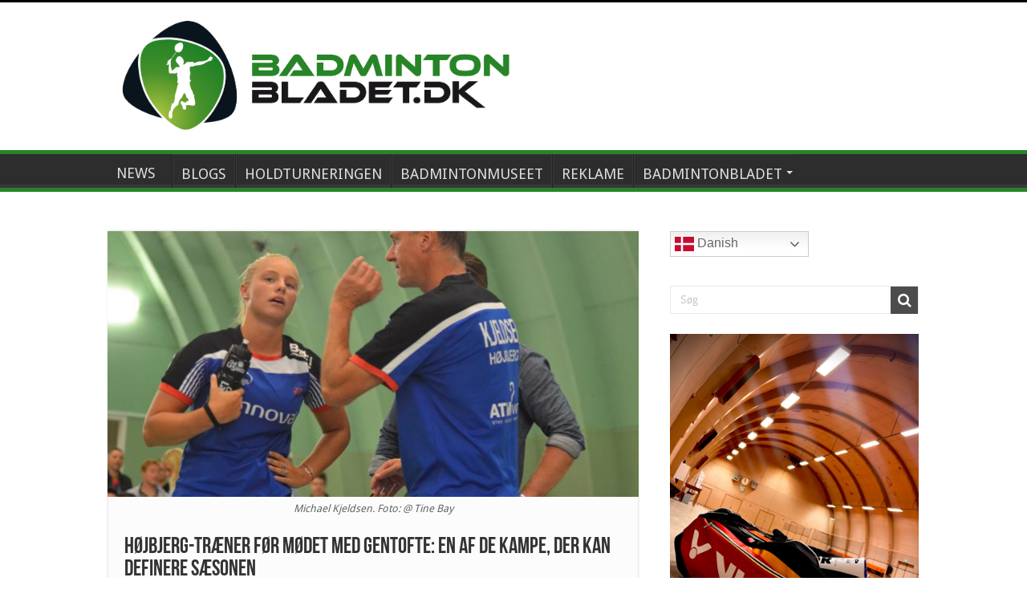

--- FILE ---
content_type: text/html; charset=UTF-8
request_url: https://badmintonbladet.dk/hoejbjerg-traener-foer-moedet-med-gentofte-en-af-de-kampe-der-kan-definere-saesonen/
body_size: 20873
content:
<!DOCTYPE html>
<html lang="da-DK" prefix="og: http://ogp.me/ns#">
<head>
<meta charset="UTF-8" />
<link rel="profile" href="https://gmpg.org/xfn/11" />
<link rel="pingback" href="https://badmintonbladet.dk/xmlrpc.php" />
<title>Højbjerg-træner før mødet med Gentofte: En af de kampe, der kan definere sæsonen &#8211; BadmintonBladet</title>
		    <!-- PVC Template -->
    <script type="text/template" id="pvc-stats-view-template">
    <i class="pvc-stats-icon medium" aria-hidden="true"><svg aria-hidden="true" focusable="false" data-prefix="far" data-icon="chart-bar" role="img" xmlns="http://www.w3.org/2000/svg" viewBox="0 0 512 512" class="svg-inline--fa fa-chart-bar fa-w-16 fa-2x"><path fill="currentColor" d="M396.8 352h22.4c6.4 0 12.8-6.4 12.8-12.8V108.8c0-6.4-6.4-12.8-12.8-12.8h-22.4c-6.4 0-12.8 6.4-12.8 12.8v230.4c0 6.4 6.4 12.8 12.8 12.8zm-192 0h22.4c6.4 0 12.8-6.4 12.8-12.8V140.8c0-6.4-6.4-12.8-12.8-12.8h-22.4c-6.4 0-12.8 6.4-12.8 12.8v198.4c0 6.4 6.4 12.8 12.8 12.8zm96 0h22.4c6.4 0 12.8-6.4 12.8-12.8V204.8c0-6.4-6.4-12.8-12.8-12.8h-22.4c-6.4 0-12.8 6.4-12.8 12.8v134.4c0 6.4 6.4 12.8 12.8 12.8zM496 400H48V80c0-8.84-7.16-16-16-16H16C7.16 64 0 71.16 0 80v336c0 17.67 14.33 32 32 32h464c8.84 0 16-7.16 16-16v-16c0-8.84-7.16-16-16-16zm-387.2-48h22.4c6.4 0 12.8-6.4 12.8-12.8v-70.4c0-6.4-6.4-12.8-12.8-12.8h-22.4c-6.4 0-12.8 6.4-12.8 12.8v70.4c0 6.4 6.4 12.8 12.8 12.8z" class=""></path></svg></i>
	 <%= total_view %> total views	<% if ( today_view > 0 ) { %>
		<span class="views_today">,  <%= today_view %> views today</span>
	<% } %>
	</span>
	</script>
		    <meta property="og:title" content="Højbjerg-træner før mødet med Gentofte: En af de kampe, der kan definere sæsonen - BadmintonBladet"/>
<meta property="og:type" content="article"/>
<meta property="og:description" content="I dag mødes Højbjerg og Gentofte i en kamp, der kan definere sæsonen for Højbjerg. Dette fortæller M"/>
<meta property="og:url" content="https://badmintonbladet.dk/hoejbjerg-traener-foer-moedet-med-gentofte-en-af-de-kampe-der-kan-definere-saesonen/"/>
<meta property="og:site_name" content="BadmintonBladet"/>
<meta property="og:image" content="https://badmintonbladet.dk/wp-content/uploads/2016/10/alexandra-bøje-michael-kjeldsen.-Foto-@-Tine-Bay-660x330.jpg" />
<meta name='robots' content='max-image-preview:large' />
<link rel='dns-prefetch' href='//fonts.googleapis.com' />
<link rel="alternate" type="application/rss+xml" title="BadmintonBladet &raquo; Feed" href="https://badmintonbladet.dk/feed/" />
<link rel="alternate" type="application/rss+xml" title="BadmintonBladet &raquo;-kommentar-feed" href="https://badmintonbladet.dk/comments/feed/" />
<link rel="alternate" type="application/rss+xml" title="BadmintonBladet &raquo; Højbjerg-træner før mødet med Gentofte: En af de kampe, der kan definere sæsonen-kommentar-feed" href="https://badmintonbladet.dk/hoejbjerg-traener-foer-moedet-med-gentofte-en-af-de-kampe-der-kan-definere-saesonen/feed/" />
<link rel="alternate" title="oEmbed (JSON)" type="application/json+oembed" href="https://badmintonbladet.dk/wp-json/oembed/1.0/embed?url=https%3A%2F%2Fbadmintonbladet.dk%2Fhoejbjerg-traener-foer-moedet-med-gentofte-en-af-de-kampe-der-kan-definere-saesonen%2F" />
<link rel="alternate" title="oEmbed (XML)" type="text/xml+oembed" href="https://badmintonbladet.dk/wp-json/oembed/1.0/embed?url=https%3A%2F%2Fbadmintonbladet.dk%2Fhoejbjerg-traener-foer-moedet-med-gentofte-en-af-de-kampe-der-kan-definere-saesonen%2F&#038;format=xml" />
<style id='wp-img-auto-sizes-contain-inline-css' type='text/css'>
img:is([sizes=auto i],[sizes^="auto," i]){contain-intrinsic-size:3000px 1500px}
/*# sourceURL=wp-img-auto-sizes-contain-inline-css */
</style>
<link rel='stylesheet' id='validate-engine-css-css' href='https://badmintonbladet.dk/wp-content/plugins/wysija-newsletters/css/validationEngine.jquery.css' type='text/css' media='all' />
<style id='wp-emoji-styles-inline-css' type='text/css'>

	img.wp-smiley, img.emoji {
		display: inline !important;
		border: none !important;
		box-shadow: none !important;
		height: 1em !important;
		width: 1em !important;
		margin: 0 0.07em !important;
		vertical-align: -0.1em !important;
		background: none !important;
		padding: 0 !important;
	}
/*# sourceURL=wp-emoji-styles-inline-css */
</style>
<link rel='stylesheet' id='wp-block-library-css' href='https://badmintonbladet.dk/wp-content/plugins/gutenberg/build/styles/block-library/style.css' type='text/css' media='all' />
<style id='wp-block-image-inline-css' type='text/css'>
.wp-block-image>a,.wp-block-image>figure>a{display:inline-block}.wp-block-image img{box-sizing:border-box;height:auto;max-width:100%;vertical-align:bottom}@media not (prefers-reduced-motion){.wp-block-image img.hide{visibility:hidden}.wp-block-image img.show{animation:show-content-image .4s}}.wp-block-image[style*=border-radius] img,.wp-block-image[style*=border-radius]>a{border-radius:inherit}.wp-block-image.has-custom-border img{box-sizing:border-box}.wp-block-image.aligncenter{text-align:center}.wp-block-image.alignfull>a,.wp-block-image.alignwide>a{width:100%}.wp-block-image.alignfull img,.wp-block-image.alignwide img{height:auto;width:100%}.wp-block-image .aligncenter,.wp-block-image .alignleft,.wp-block-image .alignright,.wp-block-image.aligncenter,.wp-block-image.alignleft,.wp-block-image.alignright{display:table}.wp-block-image .aligncenter>figcaption,.wp-block-image .alignleft>figcaption,.wp-block-image .alignright>figcaption,.wp-block-image.aligncenter>figcaption,.wp-block-image.alignleft>figcaption,.wp-block-image.alignright>figcaption{caption-side:bottom;display:table-caption}.wp-block-image .alignleft{float:left;margin:.5em 1em .5em 0}.wp-block-image .alignright{float:right;margin:.5em 0 .5em 1em}.wp-block-image .aligncenter{margin-left:auto;margin-right:auto}.wp-block-image :where(figcaption){margin-bottom:1em;margin-top:.5em}.wp-block-image.is-style-circle-mask img{border-radius:9999px}@supports ((-webkit-mask-image:none) or (mask-image:none)) or (-webkit-mask-image:none){.wp-block-image.is-style-circle-mask img{border-radius:0;-webkit-mask-image:url('data:image/svg+xml;utf8,<svg viewBox="0 0 100 100" xmlns="http://www.w3.org/2000/svg"><circle cx="50" cy="50" r="50"/></svg>');mask-image:url('data:image/svg+xml;utf8,<svg viewBox="0 0 100 100" xmlns="http://www.w3.org/2000/svg"><circle cx="50" cy="50" r="50"/></svg>');mask-mode:alpha;-webkit-mask-position:center;mask-position:center;-webkit-mask-repeat:no-repeat;mask-repeat:no-repeat;-webkit-mask-size:contain;mask-size:contain}}:root :where(.wp-block-image.is-style-rounded img,.wp-block-image .is-style-rounded img){border-radius:9999px}.wp-block-image figure{margin:0}.wp-lightbox-container{display:flex;flex-direction:column;position:relative}.wp-lightbox-container img{cursor:zoom-in}.wp-lightbox-container img:hover+button{opacity:1}.wp-lightbox-container button{align-items:center;backdrop-filter:blur(16px) saturate(180%);background-color:#5a5a5a40;border:none;border-radius:4px;cursor:zoom-in;display:flex;height:20px;justify-content:center;opacity:0;padding:0;position:absolute;right:16px;text-align:center;top:16px;width:20px;z-index:100}@media not (prefers-reduced-motion){.wp-lightbox-container button{transition:opacity .2s ease}}.wp-lightbox-container button:focus-visible{outline:3px auto #5a5a5a40;outline:3px auto -webkit-focus-ring-color;outline-offset:3px}.wp-lightbox-container button:hover{cursor:pointer;opacity:1}.wp-lightbox-container button:focus{opacity:1}.wp-lightbox-container button:focus,.wp-lightbox-container button:hover,.wp-lightbox-container button:not(:hover):not(:active):not(.has-background){background-color:#5a5a5a40;border:none}.wp-lightbox-overlay{box-sizing:border-box;cursor:zoom-out;height:100vh;left:0;overflow:hidden;position:fixed;top:0;visibility:hidden;width:100%;z-index:100000}.wp-lightbox-overlay .close-button{align-items:center;cursor:pointer;display:flex;justify-content:center;min-height:40px;min-width:40px;padding:0;position:absolute;right:calc(env(safe-area-inset-right) + 16px);top:calc(env(safe-area-inset-top) + 16px);z-index:5000000}.wp-lightbox-overlay .close-button:focus,.wp-lightbox-overlay .close-button:hover,.wp-lightbox-overlay .close-button:not(:hover):not(:active):not(.has-background){background:none;border:none}.wp-lightbox-overlay .lightbox-image-container{height:var(--wp--lightbox-container-height);left:50%;overflow:hidden;position:absolute;top:50%;transform:translate(-50%,-50%);transform-origin:top left;width:var(--wp--lightbox-container-width);z-index:9999999999}.wp-lightbox-overlay .wp-block-image{align-items:center;box-sizing:border-box;display:flex;height:100%;justify-content:center;margin:0;position:relative;transform-origin:0 0;width:100%;z-index:3000000}.wp-lightbox-overlay .wp-block-image img{height:var(--wp--lightbox-image-height);min-height:var(--wp--lightbox-image-height);min-width:var(--wp--lightbox-image-width);width:var(--wp--lightbox-image-width)}.wp-lightbox-overlay .wp-block-image figcaption{display:none}.wp-lightbox-overlay button{background:none;border:none}.wp-lightbox-overlay .scrim{background-color:#fff;height:100%;opacity:.9;position:absolute;width:100%;z-index:2000000}.wp-lightbox-overlay.active{visibility:visible}@media not (prefers-reduced-motion){.wp-lightbox-overlay.active{animation:turn-on-visibility .25s both}.wp-lightbox-overlay.active img{animation:turn-on-visibility .35s both}.wp-lightbox-overlay.show-closing-animation:not(.active){animation:turn-off-visibility .35s both}.wp-lightbox-overlay.show-closing-animation:not(.active) img{animation:turn-off-visibility .25s both}.wp-lightbox-overlay.zoom.active{animation:none;opacity:1;visibility:visible}.wp-lightbox-overlay.zoom.active .lightbox-image-container{animation:lightbox-zoom-in .4s}.wp-lightbox-overlay.zoom.active .lightbox-image-container img{animation:none}.wp-lightbox-overlay.zoom.active .scrim{animation:turn-on-visibility .4s forwards}.wp-lightbox-overlay.zoom.show-closing-animation:not(.active){animation:none}.wp-lightbox-overlay.zoom.show-closing-animation:not(.active) .lightbox-image-container{animation:lightbox-zoom-out .4s}.wp-lightbox-overlay.zoom.show-closing-animation:not(.active) .lightbox-image-container img{animation:none}.wp-lightbox-overlay.zoom.show-closing-animation:not(.active) .scrim{animation:turn-off-visibility .4s forwards}}@keyframes show-content-image{0%{visibility:hidden}99%{visibility:hidden}to{visibility:visible}}@keyframes turn-on-visibility{0%{opacity:0}to{opacity:1}}@keyframes turn-off-visibility{0%{opacity:1;visibility:visible}99%{opacity:0;visibility:visible}to{opacity:0;visibility:hidden}}@keyframes lightbox-zoom-in{0%{transform:translate(calc((-100vw + var(--wp--lightbox-scrollbar-width))/2 + var(--wp--lightbox-initial-left-position)),calc(-50vh + var(--wp--lightbox-initial-top-position))) scale(var(--wp--lightbox-scale))}to{transform:translate(-50%,-50%) scale(1)}}@keyframes lightbox-zoom-out{0%{transform:translate(-50%,-50%) scale(1);visibility:visible}99%{visibility:visible}to{transform:translate(calc((-100vw + var(--wp--lightbox-scrollbar-width))/2 + var(--wp--lightbox-initial-left-position)),calc(-50vh + var(--wp--lightbox-initial-top-position))) scale(var(--wp--lightbox-scale));visibility:hidden}}
/*# sourceURL=https://badmintonbladet.dk/wp-content/plugins/gutenberg/build/styles/block-library/image/style.css */
</style>
<style id='global-styles-inline-css' type='text/css'>
:root{--wp--preset--aspect-ratio--square: 1;--wp--preset--aspect-ratio--4-3: 4/3;--wp--preset--aspect-ratio--3-4: 3/4;--wp--preset--aspect-ratio--3-2: 3/2;--wp--preset--aspect-ratio--2-3: 2/3;--wp--preset--aspect-ratio--16-9: 16/9;--wp--preset--aspect-ratio--9-16: 9/16;--wp--preset--color--black: #000000;--wp--preset--color--cyan-bluish-gray: #abb8c3;--wp--preset--color--white: #ffffff;--wp--preset--color--pale-pink: #f78da7;--wp--preset--color--vivid-red: #cf2e2e;--wp--preset--color--luminous-vivid-orange: #ff6900;--wp--preset--color--luminous-vivid-amber: #fcb900;--wp--preset--color--light-green-cyan: #7bdcb5;--wp--preset--color--vivid-green-cyan: #00d084;--wp--preset--color--pale-cyan-blue: #8ed1fc;--wp--preset--color--vivid-cyan-blue: #0693e3;--wp--preset--color--vivid-purple: #9b51e0;--wp--preset--gradient--vivid-cyan-blue-to-vivid-purple: linear-gradient(135deg,rgb(6,147,227) 0%,rgb(155,81,224) 100%);--wp--preset--gradient--light-green-cyan-to-vivid-green-cyan: linear-gradient(135deg,rgb(122,220,180) 0%,rgb(0,208,130) 100%);--wp--preset--gradient--luminous-vivid-amber-to-luminous-vivid-orange: linear-gradient(135deg,rgb(252,185,0) 0%,rgb(255,105,0) 100%);--wp--preset--gradient--luminous-vivid-orange-to-vivid-red: linear-gradient(135deg,rgb(255,105,0) 0%,rgb(207,46,46) 100%);--wp--preset--gradient--very-light-gray-to-cyan-bluish-gray: linear-gradient(135deg,rgb(238,238,238) 0%,rgb(169,184,195) 100%);--wp--preset--gradient--cool-to-warm-spectrum: linear-gradient(135deg,rgb(74,234,220) 0%,rgb(151,120,209) 20%,rgb(207,42,186) 40%,rgb(238,44,130) 60%,rgb(251,105,98) 80%,rgb(254,248,76) 100%);--wp--preset--gradient--blush-light-purple: linear-gradient(135deg,rgb(255,206,236) 0%,rgb(152,150,240) 100%);--wp--preset--gradient--blush-bordeaux: linear-gradient(135deg,rgb(254,205,165) 0%,rgb(254,45,45) 50%,rgb(107,0,62) 100%);--wp--preset--gradient--luminous-dusk: linear-gradient(135deg,rgb(255,203,112) 0%,rgb(199,81,192) 50%,rgb(65,88,208) 100%);--wp--preset--gradient--pale-ocean: linear-gradient(135deg,rgb(255,245,203) 0%,rgb(182,227,212) 50%,rgb(51,167,181) 100%);--wp--preset--gradient--electric-grass: linear-gradient(135deg,rgb(202,248,128) 0%,rgb(113,206,126) 100%);--wp--preset--gradient--midnight: linear-gradient(135deg,rgb(2,3,129) 0%,rgb(40,116,252) 100%);--wp--preset--font-size--small: 13px;--wp--preset--font-size--medium: 20px;--wp--preset--font-size--large: 36px;--wp--preset--font-size--x-large: 42px;--wp--preset--spacing--20: 0.44rem;--wp--preset--spacing--30: 0.67rem;--wp--preset--spacing--40: 1rem;--wp--preset--spacing--50: 1.5rem;--wp--preset--spacing--60: 2.25rem;--wp--preset--spacing--70: 3.38rem;--wp--preset--spacing--80: 5.06rem;--wp--preset--shadow--natural: 6px 6px 9px rgba(0, 0, 0, 0.2);--wp--preset--shadow--deep: 12px 12px 50px rgba(0, 0, 0, 0.4);--wp--preset--shadow--sharp: 6px 6px 0px rgba(0, 0, 0, 0.2);--wp--preset--shadow--outlined: 6px 6px 0px -3px rgb(255, 255, 255), 6px 6px rgb(0, 0, 0);--wp--preset--shadow--crisp: 6px 6px 0px rgb(0, 0, 0);}:where(.is-layout-flex){gap: 0.5em;}:where(.is-layout-grid){gap: 0.5em;}body .is-layout-flex{display: flex;}.is-layout-flex{flex-wrap: wrap;align-items: center;}.is-layout-flex > :is(*, div){margin: 0;}body .is-layout-grid{display: grid;}.is-layout-grid > :is(*, div){margin: 0;}:where(.wp-block-columns.is-layout-flex){gap: 2em;}:where(.wp-block-columns.is-layout-grid){gap: 2em;}:where(.wp-block-post-template.is-layout-flex){gap: 1.25em;}:where(.wp-block-post-template.is-layout-grid){gap: 1.25em;}.has-black-color{color: var(--wp--preset--color--black) !important;}.has-cyan-bluish-gray-color{color: var(--wp--preset--color--cyan-bluish-gray) !important;}.has-white-color{color: var(--wp--preset--color--white) !important;}.has-pale-pink-color{color: var(--wp--preset--color--pale-pink) !important;}.has-vivid-red-color{color: var(--wp--preset--color--vivid-red) !important;}.has-luminous-vivid-orange-color{color: var(--wp--preset--color--luminous-vivid-orange) !important;}.has-luminous-vivid-amber-color{color: var(--wp--preset--color--luminous-vivid-amber) !important;}.has-light-green-cyan-color{color: var(--wp--preset--color--light-green-cyan) !important;}.has-vivid-green-cyan-color{color: var(--wp--preset--color--vivid-green-cyan) !important;}.has-pale-cyan-blue-color{color: var(--wp--preset--color--pale-cyan-blue) !important;}.has-vivid-cyan-blue-color{color: var(--wp--preset--color--vivid-cyan-blue) !important;}.has-vivid-purple-color{color: var(--wp--preset--color--vivid-purple) !important;}.has-black-background-color{background-color: var(--wp--preset--color--black) !important;}.has-cyan-bluish-gray-background-color{background-color: var(--wp--preset--color--cyan-bluish-gray) !important;}.has-white-background-color{background-color: var(--wp--preset--color--white) !important;}.has-pale-pink-background-color{background-color: var(--wp--preset--color--pale-pink) !important;}.has-vivid-red-background-color{background-color: var(--wp--preset--color--vivid-red) !important;}.has-luminous-vivid-orange-background-color{background-color: var(--wp--preset--color--luminous-vivid-orange) !important;}.has-luminous-vivid-amber-background-color{background-color: var(--wp--preset--color--luminous-vivid-amber) !important;}.has-light-green-cyan-background-color{background-color: var(--wp--preset--color--light-green-cyan) !important;}.has-vivid-green-cyan-background-color{background-color: var(--wp--preset--color--vivid-green-cyan) !important;}.has-pale-cyan-blue-background-color{background-color: var(--wp--preset--color--pale-cyan-blue) !important;}.has-vivid-cyan-blue-background-color{background-color: var(--wp--preset--color--vivid-cyan-blue) !important;}.has-vivid-purple-background-color{background-color: var(--wp--preset--color--vivid-purple) !important;}.has-black-border-color{border-color: var(--wp--preset--color--black) !important;}.has-cyan-bluish-gray-border-color{border-color: var(--wp--preset--color--cyan-bluish-gray) !important;}.has-white-border-color{border-color: var(--wp--preset--color--white) !important;}.has-pale-pink-border-color{border-color: var(--wp--preset--color--pale-pink) !important;}.has-vivid-red-border-color{border-color: var(--wp--preset--color--vivid-red) !important;}.has-luminous-vivid-orange-border-color{border-color: var(--wp--preset--color--luminous-vivid-orange) !important;}.has-luminous-vivid-amber-border-color{border-color: var(--wp--preset--color--luminous-vivid-amber) !important;}.has-light-green-cyan-border-color{border-color: var(--wp--preset--color--light-green-cyan) !important;}.has-vivid-green-cyan-border-color{border-color: var(--wp--preset--color--vivid-green-cyan) !important;}.has-pale-cyan-blue-border-color{border-color: var(--wp--preset--color--pale-cyan-blue) !important;}.has-vivid-cyan-blue-border-color{border-color: var(--wp--preset--color--vivid-cyan-blue) !important;}.has-vivid-purple-border-color{border-color: var(--wp--preset--color--vivid-purple) !important;}.has-vivid-cyan-blue-to-vivid-purple-gradient-background{background: var(--wp--preset--gradient--vivid-cyan-blue-to-vivid-purple) !important;}.has-light-green-cyan-to-vivid-green-cyan-gradient-background{background: var(--wp--preset--gradient--light-green-cyan-to-vivid-green-cyan) !important;}.has-luminous-vivid-amber-to-luminous-vivid-orange-gradient-background{background: var(--wp--preset--gradient--luminous-vivid-amber-to-luminous-vivid-orange) !important;}.has-luminous-vivid-orange-to-vivid-red-gradient-background{background: var(--wp--preset--gradient--luminous-vivid-orange-to-vivid-red) !important;}.has-very-light-gray-to-cyan-bluish-gray-gradient-background{background: var(--wp--preset--gradient--very-light-gray-to-cyan-bluish-gray) !important;}.has-cool-to-warm-spectrum-gradient-background{background: var(--wp--preset--gradient--cool-to-warm-spectrum) !important;}.has-blush-light-purple-gradient-background{background: var(--wp--preset--gradient--blush-light-purple) !important;}.has-blush-bordeaux-gradient-background{background: var(--wp--preset--gradient--blush-bordeaux) !important;}.has-luminous-dusk-gradient-background{background: var(--wp--preset--gradient--luminous-dusk) !important;}.has-pale-ocean-gradient-background{background: var(--wp--preset--gradient--pale-ocean) !important;}.has-electric-grass-gradient-background{background: var(--wp--preset--gradient--electric-grass) !important;}.has-midnight-gradient-background{background: var(--wp--preset--gradient--midnight) !important;}.has-small-font-size{font-size: var(--wp--preset--font-size--small) !important;}.has-medium-font-size{font-size: var(--wp--preset--font-size--medium) !important;}.has-large-font-size{font-size: var(--wp--preset--font-size--large) !important;}.has-x-large-font-size{font-size: var(--wp--preset--font-size--x-large) !important;}
/*# sourceURL=global-styles-inline-css */
</style>

<style id='classic-theme-styles-inline-css' type='text/css'>
.wp-block-button__link{background-color:#32373c;border-radius:9999px;box-shadow:none;color:#fff;font-size:1.125em;padding:calc(.667em + 2px) calc(1.333em + 2px);text-decoration:none}.wp-block-file__button{background:#32373c;color:#fff}.wp-block-accordion-heading{margin:0}.wp-block-accordion-heading__toggle{background-color:inherit!important;color:inherit!important}.wp-block-accordion-heading__toggle:not(:focus-visible){outline:none}.wp-block-accordion-heading__toggle:focus,.wp-block-accordion-heading__toggle:hover{background-color:inherit!important;border:none;box-shadow:none;color:inherit;padding:var(--wp--preset--spacing--20,1em) 0;text-decoration:none}.wp-block-accordion-heading__toggle:focus-visible{outline:auto;outline-offset:0}
/*# sourceURL=https://badmintonbladet.dk/wp-content/plugins/gutenberg/build/styles/block-library/classic.css */
</style>
<link rel='stylesheet' id='contact-form-7-css' href='https://badmintonbladet.dk/wp-content/plugins/contact-form-7/includes/css/styles.css' type='text/css' media='all' />
<link rel='stylesheet' id='a3-pvc-style-css' href='https://badmintonbladet.dk/wp-content/plugins/page-views-count/assets/css/style.min.css' type='text/css' media='all' />
<link rel='stylesheet' id='wp-polls-css' href='https://badmintonbladet.dk/wp-content/plugins/wp-polls/polls-css.css' type='text/css' media='all' />
<style id='wp-polls-inline-css' type='text/css'>
.wp-polls .pollbar {
	margin: 1px;
	font-size: 13px;
	line-height: 15px;
	height: 15px;
	background: #33CC66;
	border: 1px solid #484848;
}

/*# sourceURL=wp-polls-inline-css */
</style>
<link rel='stylesheet' id='wpyg_style-css' href='https://badmintonbladet.dk/wp-content/plugins/wp-youtube-gallery/css/wpyg.min.css' type='text/css' media='all' />
<link rel='stylesheet' id='parent-style-css' href='https://badmintonbladet.dk/wp-content/themes/sahifa/style.css' type='text/css' media='all' />
<link rel='stylesheet' id='tie-style-css' href='https://badmintonbladet.dk/wp-content/themes/Sahifa-Child/style.css' type='text/css' media='all' />
<link rel='stylesheet' id='tie-ilightbox-skin-css' href='https://badmintonbladet.dk/wp-content/themes/sahifa/css/ilightbox/dark-skin/skin.css' type='text/css' media='all' />
<link rel='stylesheet' id='Droid+Sans-css' href='https://fonts.googleapis.com/css?family=Droid+Sans%3Aregular%2C700' type='text/css' media='all' />
<link rel='stylesheet' id='simple-social-icons-font-css' href='https://badmintonbladet.dk/wp-content/plugins/simple-social-icons/css/style.css' type='text/css' media='all' />
<link rel='stylesheet' id='tablepress-default-css' href='https://badmintonbladet.dk/wp-content/plugins/tablepress/css/build/default.css' type='text/css' media='all' />
<link rel='stylesheet' id='a3pvc-css' href='//badmintonbladet.dk/wp-content/uploads/sass/pvc.min.css' type='text/css' media='all' />
<script type="text/javascript" src="https://badmintonbladet.dk/wp-includes/js/jquery/jquery.min.js" id="jquery-core-js"></script>
<script type="text/javascript" src="https://badmintonbladet.dk/wp-includes/js/jquery/jquery-migrate.min.js" id="jquery-migrate-js"></script>
<script type="text/javascript" src="https://badmintonbladet.dk/wp-includes/js/underscore.min.js" id="underscore-js"></script>
<script type="text/javascript" src="https://badmintonbladet.dk/wp-includes/js/backbone.min.js" id="backbone-js"></script>
<script type="text/javascript" id="a3-pvc-backbone-js-extra">
/* <![CDATA[ */
var pvc_vars = {"rest_api_url":"https://badmintonbladet.dk/wp-json/pvc/v1","ajax_url":"https://badmintonbladet.dk/wp-admin/admin-ajax.php","security":"9c2b1278e9","ajax_load_type":"rest_api"};
//# sourceURL=a3-pvc-backbone-js-extra
/* ]]> */
</script>
<script type="text/javascript" src="https://badmintonbladet.dk/wp-content/plugins/page-views-count/assets/js/pvc.backbone.min.js" id="a3-pvc-backbone-js"></script>
<script type="text/javascript" id="tie-postviews-cache-js-extra">
/* <![CDATA[ */
var tieViewsCacheL10n = {"admin_ajax_url":"https://badmintonbladet.dk/wp-admin/admin-ajax.php","post_id":"180512"};
//# sourceURL=tie-postviews-cache-js-extra
/* ]]> */
</script>
<script type="text/javascript" src="https://badmintonbladet.dk/wp-content/themes/sahifa/js/postviews-cache.js" id="tie-postviews-cache-js"></script>
<link rel="https://api.w.org/" href="https://badmintonbladet.dk/wp-json/" /><link rel="alternate" title="JSON" type="application/json" href="https://badmintonbladet.dk/wp-json/wp/v2/posts/180512" /><link rel="EditURI" type="application/rsd+xml" title="RSD" href="https://badmintonbladet.dk/xmlrpc.php?rsd" />
<meta name="generator" content="WordPress 6.9" />
<link rel="canonical" href="https://badmintonbladet.dk/hoejbjerg-traener-foer-moedet-med-gentofte-en-af-de-kampe-der-kan-definere-saesonen/" />
<link rel='shortlink' href='https://badmintonbladet.dk/?p=180512' />
<link rel="shortcut icon" href="https://badmintonbladet.dk/wp-content/uploads/2019/11/BB-LOGO2019.png" title="Favicon" />	
<!--[if IE]>
<script type="text/javascript">jQuery(document).ready(function (){ jQuery(".menu-item").has("ul").children("a").attr("aria-haspopup", "true");});</script>
<![endif]-->	
<!--[if lt IE 9]>
<script src="https://badmintonbladet.dk/wp-content/themes/sahifa/js/html5.js"></script>
<script src="https://badmintonbladet.dk/wp-content/themes/sahifa/js/selectivizr-min.js"></script>
<![endif]-->
<!--[if IE 9]>
<link rel="stylesheet" type="text/css" media="all" href="https://badmintonbladet.dk/wp-content/themes/sahifa/css/ie9.css" />
<![endif]-->
<!--[if IE 8]>
<link rel="stylesheet" type="text/css" media="all" href="https://badmintonbladet.dk/wp-content/themes/sahifa/css/ie8.css" />
<![endif]-->
<!--[if IE 7]>
<link rel="stylesheet" type="text/css" media="all" href="https://badmintonbladet.dk/wp-content/themes/sahifa/css/ie7.css" />
<![endif]-->


<meta name="viewport" content="width=device-width, initial-scale=1.0" />

<meta name="description" content="Flest nyheder om badminton. Følg seneste nyt om badminton fra ligaen til SuperSeries" />
<meta name="google-site-verification" content="8t7m92NPvm_i7Yf3BxwAJ1mab6L-vYHNnXMKLk7BFQU" />

<style type="text/css" media="screen"> 

::-webkit-scrollbar {
	width: 8px;
	height:8px;
}

#main-nav,
.cat-box-content,
#sidebar .widget-container,
.post-listing,
#commentform {
	border-bottom-color: #000;
}
	
.search-block .search-button,
#topcontrol,
#main-nav ul li.current-menu-item a,
#main-nav ul li.current-menu-item a:hover,
#main-nav ul li.current_page_parent a,
#main-nav ul li.current_page_parent a:hover,
#main-nav ul li.current-menu-parent a,
#main-nav ul li.current-menu-parent a:hover,
#main-nav ul li.current-page-ancestor a,
#main-nav ul li.current-page-ancestor a:hover,
.pagination span.current,
.share-post span.share-text,
.flex-control-paging li a.flex-active,
.ei-slider-thumbs li.ei-slider-element,
.review-percentage .review-item span span,
.review-final-score,
.button,
a.button,
a.more-link,
#main-content input[type="submit"],
.form-submit #submit,
#login-form .login-button,
.widget-feedburner .feedburner-subscribe,
input[type="submit"],
#buddypress button,
#buddypress a.button,
#buddypress input[type=submit],
#buddypress input[type=reset],
#buddypress ul.button-nav li a,
#buddypress div.generic-button a,
#buddypress .comment-reply-link,
#buddypress div.item-list-tabs ul li a span,
#buddypress div.item-list-tabs ul li.selected a,
#buddypress div.item-list-tabs ul li.current a,
#buddypress #members-directory-form div.item-list-tabs ul li.selected span,
#members-list-options a.selected,
#groups-list-options a.selected,
body.dark-skin #buddypress div.item-list-tabs ul li a span,
body.dark-skin #buddypress div.item-list-tabs ul li.selected a,
body.dark-skin #buddypress div.item-list-tabs ul li.current a,
body.dark-skin #members-list-options a.selected,
body.dark-skin #groups-list-options a.selected,
.search-block-large .search-button,
#featured-posts .flex-next:hover,
#featured-posts .flex-prev:hover,
a.tie-cart span.shooping-count,
.woocommerce span.onsale,
.woocommerce-page span.onsale ,
.woocommerce .widget_price_filter .ui-slider .ui-slider-handle,
.woocommerce-page .widget_price_filter .ui-slider .ui-slider-handle,
#check-also-close,
a.post-slideshow-next,
a.post-slideshow-prev,
.widget_price_filter .ui-slider .ui-slider-handle,
.quantity .minus:hover,
.quantity .plus:hover,
.mejs-container .mejs-controls .mejs-time-rail .mejs-time-current,
#reading-position-indicator  {
	background-color:#000;
}

::-webkit-scrollbar-thumb{
	background-color:#000 !important;
}
	
#theme-footer,
#theme-header,
.top-nav ul li.current-menu-item:before,
#main-nav .menu-sub-content ,
#main-nav ul ul,
#check-also-box { 
	border-top-color: #000;
}
	
.search-block:after {
	border-right-color:#000;
}

body.rtl .search-block:after {
	border-left-color:#000;
}

#main-nav ul > li.menu-item-has-children:hover > a:after,
#main-nav ul > li.mega-menu:hover > a:after {
	border-color:transparent transparent #000;
}
	
.widget.timeline-posts li a:hover,
.widget.timeline-posts li a:hover span.tie-date {
	color: #000;
}

.widget.timeline-posts li a:hover span.tie-date:before {
	background: #000;
	border-color: #000;
}

#order_review,
#order_review_heading {
	border-color: #000;
}

	
.background-cover{ 
	background-color:#fcfcfc !important;
	background-image : url('') !important;
	filter: progid:DXImageTransform.Microsoft.AlphaImageLoader(src='',sizingMethod='scale') !important;
	-ms-filter: "progid:DXImageTransform.Microsoft.AlphaImageLoader(src='',sizingMethod='scale')" !important;
}
	
body.single .post .entry a, body.page .post .entry a {
	color: #3b3bd4;
}
		
body.single .post .entry a:hover, body.page .post .entry a:hover {
	color: #0977de;
	text-decoration: underline;
}
		
.cat-box-content, #sidebar .widget-container, .post-listing, .column2 li.first-news, .wide-box li.first-news, #commentform  {
	background-color:#fcfcfc !important; 
				}


header#theme-header #main-nav ul li.menu-item-home a , header#theme-header #main-nav ul li.menu-item-home.current-menu-item a{
    background-image: none !important;
    text-indent: 0;
    width:auto;
}
.simple-social-icons svg[class^="social-"],
.simple-social-icons svg[class*=" social-"] {
	display: inline-block;
	width: 2em;
	height: 2em;
	stroke-width: 0;
	stroke: currentColor;
	fill: currentColor;
} </style> 

		<script type="text/javascript">
			/* <![CDATA[ */
				var sf_position = '0';
				var sf_templates = "<a href=\"{search_url_escaped}\">Se alle resultater<\/a>";
				var sf_input = '.search-live';
				jQuery(document).ready(function(){
					jQuery(sf_input).ajaxyLiveSearch({"expand":false,"searchUrl":"https:\/\/badmintonbladet.dk\/?s=%s","text":"Search","delay":500,"iwidth":180,"width":315,"ajaxUrl":"https:\/\/badmintonbladet.dk\/wp-admin\/admin-ajax.php","rtl":0});
					jQuery(".live-search_ajaxy-selective-input").keyup(function() {
						var width = jQuery(this).val().length * 8;
						if(width < 50) {
							width = 50;
						}
						jQuery(this).width(width);
					});
					jQuery(".live-search_ajaxy-selective-search").click(function() {
						jQuery(this).find(".live-search_ajaxy-selective-input").focus();
					});
					jQuery(".live-search_ajaxy-selective-close").click(function() {
						jQuery(this).parent().remove();
					});
				});
			/* ]]> */
		</script>
				<style type="text/css" id="wp-custom-css">
			/**
 * Footer
 * -----------------------------------------------------------------------------
 */

#theme-footer {
	position: relative;
	color: #ddd;
	background: #333;
	padding: 20px 0;
	border-top: 8px solid #000 !important;
	margin-top: 20px;
	-webkit-box-shadow: 0 -5px 0 rgba(0, 0, 0, .1);
	-moz-box-shadow: 0 -8px 0 rgba(0, 0, 0, .1);
	box-shadow: 0 -8px 0 rgba(0, 0, 0, .1);
}

#theme-footer a {
	color: #ccc;
}

#theme-footer a:hover {
	color: #FFF;
}

/* Footer Widgets */

#footer-widget-area {
	width: 1045px;
	margin: 0 auto;
}

.footer-widgets-box {
	float: left;
	margin-right: 4%;
}

.footer-1c .footer-widgets-box {
	width: 100%
}

.footer-2c .footer-widgets-box {
	width: 48%;
}

.footer-3c .footer-widgets-box {
	width: 30.66666666666667%;
}

.footer-4c .footer-widgets-box {
	width: 22%;
}

.narrow-wide-2c #footer-first,
.wide-narrow-2c #footer-second {
	width: 32%;
}

.narrow-wide-2c #footer-second,
.wide-narrow-2c #footer-first {
	width: 64%;
}

.wide-left-3c #footer-first,
.wide-right-3c #footer-third {
	width: 46%;
}

.wide-left-3c .footer-widgets-box,
.wide-right-3c .footer-widgets-box {
	width: 23%;
}

.footer-1c .footer-widgets-box,
.narrow-wide-2c #footer-second,
.wide-narrow-2c #footer-second,
.footer-2c #footer-second,
.footer-3c #footer-third,
.footer-4c #footer-fourth,
.wide-right-3c #footer-third,
.wide-left-3c #footer-third {
	margin-right: 0;
}

.footer-widget-top {
	border-bottom: 1px solid #222;
	padding: 10px 0;
}

.footer-widget-top h4 {
	font-size: 22px;
	font-family: BebasNeueRegular, arial, Georgia, serif;
}

.footer-widget-container {
	padding: 5px 0;
	border-top: 1px solid #444;
}

.footer-widget-container p {
	padding-bottom: 1.0em;
}

.footer-widget-container li,
#theme-footer #tabbed-widget .tabs-wrap li {
	padding: 6px 12px 6px 0;
	line-height: 18px;
	overflow: hidden;
	border-bottom: 1px solid #3c3c3c;
}

#theme-footer .twitter-widget-content li {
	border-bottom: 1px solid #3c3c3c;
}

#theme-footer #tabbed-widget .widget-top {
	background: transparent;
	border-bottom-color: #444;
	overflow: hidden;
}

#theme-footer #tabbed-widget ul.tabs li a:hover {
	color: #FFF;
}

#theme-footer #tabbed-widget ul.tabs li.active a {
	color: #FFF;
	background: #444;
	-webkit-box-shadow: 0 -1px 2px #222;
	   -moz-box-shadow: 0 -1px 2px #222;
			box-shadow: 0 -1px 2px #222;
}

#theme-footer #tabbed-widget .tabs-wrap.tagcloud a {
	background: #444;
}

#theme-footer #tabbed-widget .tabs-wrap.tagcloud a:hover {
	background: #555;
}

#theme-footer .search-widget input {
	background: #414141;
	border: 1px solid #202020;
	color: #222;
	-webkit-box-shadow: 0 1px 3px 0 #313131;
	   -moz-box-shadow: 0 1px 3px 0 #313131;
			box-shadow: 0 1px 3px 0 #313131;
}

#theme-footer .search-widget input:hover,
#theme-footer .search-widget input:focus {
	color: #000;
}

/* Footer Bottom */

.footer-bottom {
	position: relative;
	background: #2e2e2e;
	line-height: 35px;
	border-top: 1px solid #444;
	color: #ccc;
	padding: 15px 0;
}

.footer-bottom .social-icons {
	float: right;
	margin: 3px 15px 0;
	line-height: 0;
}

.footer-bottom a {
	color: #ccc;
}

.footer-bottom a:hover {
	color: #FFF;
}
.logo img {
    max-width: 50%;
}
#main-nav, .cat-box-content, #sidebar .widget-container, .post-listing, #commentform {
    border-bottom-color: #25b123;
    border-top-color: #278427;
}
#main-nav {
	margin: 0 auto;
    background: #2d2d2d;
   /* box-shadow: inset -1px -5px 0px -1px #25b123; */
    box-shadow: outset -1px -5px 0px -1px #278427;
    min-height: 52px;
    border-bottom: 5px solid #278427;
	border-top: 5px solid #278427;
}
#main-nav ul li a {
    display: inline-block;
    height: 42px;
    position: relative;
    line-height: 47px;
    color: #ddd;
    padding: 0 10px;
    border-width: 1px;
    font-size: 1.4em;
}
#theme-footer {
    position: relative;
    color: #ddd;
    background: #333;
    padding: 0;
    border-top: 5px solid #278427 !important;
    margin-top: 20px;
    -webkit-box-shadow: 0 0 0 rgba(0, 0, 0, .1);
    /*-moz-box-shadow: 0 -8px 0 rgba(0, 0, 0, .1); */
    /* box-shadow: 0 -8px 0 rgba(0, 0, 0, .1); */
}		</style>
		</head>
<body data-rsssl=1 id="top" class="wp-singular post-template-default single single-post postid-180512 single-format-standard wp-theme-sahifa wp-child-theme-Sahifa-Child metaslider-plugin lazy-enabled">

<div class="wrapper-outer">

	<div class="background-cover"></div>

	<aside id="slide-out">

			<div class="search-mobile">
			<form method="get" id="searchform-mobile" action="https://badmintonbladet.dk/">
				<button class="search-button" type="submit" value="Søg"><i class="fa fa-search"></i></button>
				<input type="text" id="s-mobile" name="s" title="Søg" value="Søg" onfocus="if (this.value == 'Søg') {this.value = '';}" onblur="if (this.value == '') {this.value = 'Søg';}"  />
			</form>
		</div><!-- .search-mobile /-->
	
			<div class="social-icons">
		<a class="ttip-none" title="Facebook" href="http://www.facebook.com/BadmintonBladet" target="_blank"><i class="fa fa-facebook"></i></a><a class="ttip-none" title="Twitter" href="https://twitter.com/BBladet" target="_blank"><i class="fa fa-twitter"></i></a>
			</div>

	
		<div id="mobile-menu" ></div>
	</aside><!-- #slide-out /-->

		<div id="wrapper" class="wide-layout">
		<div class="inner-wrapper">

		<header id="theme-header" class="theme-header">
			
		<div class="header-content">

					<a id="slide-out-open" class="slide-out-open" href="#"><span></span></a>
		
			<div class="logo">
			<h2>								<a title="BadmintonBladet" href="https://badmintonbladet.dk/">
					<img src="https://badmintonbladet.dk/wp-content/uploads/2019/11/BB-LOGO2019.png" alt="BadmintonBladet"  /><strong>BadmintonBladet flest nyheder om badminton</strong>
				</a>
			</h2>			</div><!-- .logo /-->
						<div class="clear"></div>

		</div>
													<nav id="main-nav">
				<div class="container">

				
					<div class="main-menu"><ul id="menu-navigations-menu" class="menu"><li id="menu-item-181907" class="menu-item menu-item-type-post_type menu-item-object-page menu-item-home menu-item-has-children menu-item-181907"><a href="https://badmintonbladet.dk/">NEWS</a>
<ul class="sub-menu menu-sub-content">
	<li id="menu-item-12672" class="menu-item menu-item-type-taxonomy menu-item-object-category current-post-ancestor menu-item-12672"><a href="https://badmintonbladet.dk/kategori/dansk-badminton/">Badminton Danmark</a></li>
	<li id="menu-item-12678" class="menu-item menu-item-type-taxonomy menu-item-object-category menu-item-12678"><a href="https://badmintonbladet.dk/kategori/dansk-badminton/ungdom/">Ungdom</a></li>
	<li id="menu-item-12673" class="menu-item menu-item-type-taxonomy menu-item-object-category menu-item-12673"><a href="https://badmintonbladet.dk/kategori/danskere-i-internationale-turneringer/">Elite</a></li>
	<li id="menu-item-158244" class="menu-item menu-item-type-taxonomy menu-item-object-category menu-item-158244"><a href="https://badmintonbladet.dk/kategori/dansk-badminton/veteran/">Veteran</a></li>
	<li id="menu-item-12674" class="menu-item menu-item-type-taxonomy menu-item-object-category menu-item-12674"><a href="https://badmintonbladet.dk/kategori/international-badminton/">International</a></li>
</ul>
</li>
<li id="menu-item-12227" class="menu-item menu-item-type-taxonomy menu-item-object-category menu-item-12227"><a href="https://badmintonbladet.dk/kategori/blog/">BLOGS</a></li>
<li id="menu-item-181998" class="menu-item menu-item-type-post_type menu-item-object-page menu-item-181998"><a href="https://badmintonbladet.dk/holdturneringen/">HOLDTURNERINGEN</a></li>
<li id="menu-item-181993" class="menu-item menu-item-type-post_type menu-item-object-page menu-item-181993"><a href="https://badmintonbladet.dk/s8/">BADMINTONMUSEET</a></li>
<li id="menu-item-187672" class="menu-item menu-item-type-post_type menu-item-object-page menu-item-187672"><a href="https://badmintonbladet.dk/reklame-ads/">REKLAME</a></li>
<li id="menu-item-12470" class="menu-item menu-item-type-post_type menu-item-object-page menu-item-has-children menu-item-12470"><a href="https://badmintonbladet.dk/historik/">BADMINTONBLADET</a>
<ul class="sub-menu menu-sub-content">
	<li id="menu-item-184030" class="menu-item menu-item-type-post_type menu-item-object-page menu-item-184030"><a href="https://badmintonbladet.dk/s10/">The history of BadmintonBladet</a></li>
</ul>
</li>
</ul></div>					
					
				</div>
			</nav><!-- .main-nav /-->
					</header><!-- #header /-->

	
	
	<div id="main-content" class="container">
	
	
	
	
	
	<div class="content">

		
		
		

		
		<article class="post-listing post-180512 post type-post status-publish format-standard has-post-thumbnail  category-badmintonligaen category-topnews tag-michael-kjeldsen" id="the-post">
			
			<div class="single-post-thumb">
			<img width="660" height="330" src="https://badmintonbladet.dk/wp-content/uploads/2016/10/alexandra-bøje-michael-kjeldsen.-Foto-@-Tine-Bay-660x330.jpg" class="attachment-slider size-slider wp-post-image" alt="" decoding="async" fetchpriority="high" srcset="https://badmintonbladet.dk/wp-content/uploads/2016/10/alexandra-bøje-michael-kjeldsen.-Foto-@-Tine-Bay-660x330.jpg 660w, https://badmintonbladet.dk/wp-content/uploads/2016/10/alexandra-bøje-michael-kjeldsen.-Foto-@-Tine-Bay-1050x525.jpg 1050w" sizes="(max-width: 660px) 100vw, 660px" />		</div>
	
		<div class="single-post-caption">Michael Kjeldsen. Foto: @ Tine Bay</div> 


			<div class="post-inner">

							<h1 class="name post-title entry-title"><span itemprop="name">Højbjerg-træner før mødet med Gentofte: En af de kampe, der kan definere sæsonen</span></h1>

						
<p class="post-meta">
		
	<span class="post-meta-author"><i class="fa fa-user"></i><a href="https://badmintonbladet.dk/author/" title=""> </a></span>
	
		
	<span class="tie-date"><i class="fa fa-clock-o"></i>27. november 2018</span>	
	
<span class="post-views"><i class="fa fa-eye"></i>362 Views</span> </p>
<div class="clear"></div>
			
				<div class="entry">
					<div class="share-post">
	<span class="share-text">Del</span>
	
		<ul class="flat-social">	
		
						</ul>
		<div class="clear"></div>
</div> <!-- .share-post -->
					
					<div class="pvc_clear"></div>
<p id="pvc_stats_180512" class="pvc_stats all  pvc_load_by_ajax_update" data-element-id="180512" style=""><i class="pvc-stats-icon medium" aria-hidden="true"><svg aria-hidden="true" focusable="false" data-prefix="far" data-icon="chart-bar" role="img" xmlns="http://www.w3.org/2000/svg" viewBox="0 0 512 512" class="svg-inline--fa fa-chart-bar fa-w-16 fa-2x"><path fill="currentColor" d="M396.8 352h22.4c6.4 0 12.8-6.4 12.8-12.8V108.8c0-6.4-6.4-12.8-12.8-12.8h-22.4c-6.4 0-12.8 6.4-12.8 12.8v230.4c0 6.4 6.4 12.8 12.8 12.8zm-192 0h22.4c6.4 0 12.8-6.4 12.8-12.8V140.8c0-6.4-6.4-12.8-12.8-12.8h-22.4c-6.4 0-12.8 6.4-12.8 12.8v198.4c0 6.4 6.4 12.8 12.8 12.8zm96 0h22.4c6.4 0 12.8-6.4 12.8-12.8V204.8c0-6.4-6.4-12.8-12.8-12.8h-22.4c-6.4 0-12.8 6.4-12.8 12.8v134.4c0 6.4 6.4 12.8 12.8 12.8zM496 400H48V80c0-8.84-7.16-16-16-16H16C7.16 64 0 71.16 0 80v336c0 17.67 14.33 32 32 32h464c8.84 0 16-7.16 16-16v-16c0-8.84-7.16-16-16-16zm-387.2-48h22.4c6.4 0 12.8-6.4 12.8-12.8v-70.4c0-6.4-6.4-12.8-12.8-12.8h-22.4c-6.4 0-12.8 6.4-12.8 12.8v70.4c0 6.4 6.4 12.8 12.8 12.8z" class=""></path></svg></i> <img decoding="async" width="16" height="16" alt="Loading" src="https://badmintonbladet.dk/wp-content/plugins/page-views-count/ajax-loader-2x.gif" border=0 /></p>
<div class="pvc_clear"></div>
<p><strong>I dag mødes Højbjerg og Gentofte i en kamp, der kan definere sæsonen for Højbjerg. Dette fortæller Michael Kjeldsen, der er sportschef for ungdom og senior i Højbjerg, om. </strong></p>
<p>Det har været en noget svingende sæsonstart for sidste års store overraskelse Højbjerg. Det startede som forventet med et nederlag til TSS. Derefter kom der en tiltrængt og vigtig sejr efter Golden Set mod Værløse. Vigtigheden af denne var bestemt stor:</p>
<p>&#8211; Det var en tæt kamp som forventet. Vi vidste, at Værløse i Værløse er svære at slå, så det var en helt åben kamp. Derfor var det dejligt, at specielt Skaarup ramte en god dag både i den ordinære kamp og i Golden Set. Grundet dette var vi rigtig glade for sejren, som kan vise sig at blive rigtig vigtig.</p>
<p>Herefter kom sæsonens første store skuffelse, da de tabte klart til AB Aarhus med 1-5. Her ramte flere spillere bestemt ikke dagen, fortæller Kjeldsen:</p>
<p>&#8211; Det var en rigtig dårlig kamp. Vores nøglespillere performede således ikke. Desuden var en spiller som Kasper Dinesen, der altid er garant for en god fight, ikke på niveau den dag. Det gav os en skidt start, som gjorde, at vi kom under pres. Vores damedouble var derefter tæt på at vinde, og vores mixeddouble havde en matchbold. Det var dermed nogle åbne kampe, hvor sejre der, havde gjort, at vi var bedre med i kampen. Skaarup gjorde det dog igen godt, og det samme gjorde Leydon-Davis og Coelho.</p>
<p><strong>En utrolig vigtig kamp</strong></p>
<p>I dag venter der så en meget vigtig kamp mod Gentofte, der bl.a. har Line Christophersen med, der for nyligt vandt en historisk U-VM-sølvmedalje. Kjeldsen ser chancerne således:</p>
<p>&#8211; Det bliver nok en kamp ligesom mod Værløse, hvilket vil sige, at det bestemt ikke bliver nemt. Gentofte var rigtig gode i sidste sæson og har Line Christophersen i storform. Derfor tror jeg, at det bliver en svær og tæt kamp, hvor jeg håber, at vi kan drage fordel af hjemmebanen.</p>
<p>Kampen kan være med til at afgøre, om man skal kigge op af eller ned af i ligaen og er derfor helt essentiel:</p>
<p>&#8211; Kampen er under alle omstændigheder vigtig. Efter kampen mod Aarhus AB skal vi nemlig måske indstille os på, at vi kan blive blandt de fire sidste. Gentofte er også i den del af ligaen, så derfor er kampen afgørende. Vi håber dog stadig på at kunne komme op og kæmpe om 5-6-pladsen, hvis vi kan få en del point i de næste par uger. I det hele taget bliver de næste to uger med to kampe om ugen essentielle.</p>
<p>De to hold stiller således op:</p>

<table id="tablepress-911" class="tablepress tablepress-id-911">
<thead>
<tr class="row-1">
	<td class="column-1"></td><th class="column-2">Højbjerg</th><th class="column-3">Gentofte</th>
</tr>
</thead>
<tbody class="row-striping row-hover">
<tr class="row-2">
	<td class="column-1">1. MD</td><td class="column-2">Mathias Bay-Smidt</td><td class="column-3">Scott Evans (EU)</td>
</tr>
<tr class="row-3">
	<td class="column-1"></td><td class="column-2">Alexandra Bøje</td><td class="column-3">Julie O. Jensen</td>
</tr>
<tr class="row-4">
	<td class="column-1">1. DS</td><td class="column-2">Amalie Schulz Terp-Nielsen</td><td class="column-3">Line Christophersen</td>
</tr>
<tr class="row-5">
	<td class="column-1">1. HS</td><td class="column-2">Ygor Coelho (udl.)</td><td class="column-3">Mads Christophersen</td>
</tr>
<tr class="row-6">
	<td class="column-1">2. HS</td><td class="column-2">Kasper Dinesen</td><td class="column-3">Joshua Eipe</td>
</tr>
<tr class="row-7">
	<td class="column-1">1. DD</td><td class="column-2">Gabriella Bøje</td><td class="column-3">Rebecca Louise Eriksson</td>
</tr>
<tr class="row-8">
	<td class="column-1"></td><td class="column-2">Marie Louise Steffensen</td><td class="column-3">Mathilde Haapanen</td>
</tr>
<tr class="row-9">
	<td class="column-1">1. HD</td><td class="column-2">Oliver Leydon-Davis (EU)</td><td class="column-3">Oliver Babic</td>
</tr>
<tr class="row-10">
	<td class="column-1"></td><td class="column-2">Anders Skaarup Rasmussen</td><td class="column-3">Frederik Colberg</td>
</tr>
</tbody>
</table>
<!-- #tablepress-911 from cache -->
					
									</div><!-- .entry /-->


								<div class="clear"></div>
			</div><!-- .post-inner -->

			<script type="application/ld+json">{"@context":"http:\/\/schema.org","@type":"NewsArticle","dateCreated":"2018-11-27T08:37:25+01:00","datePublished":"2018-11-27T08:37:25+01:00","dateModified":"2019-11-18T12:23:58+01:00","headline":"H\u00f8jbjerg-tr\u00e6ner f\u00f8r m\u00f8det med Gentofte: En af de kampe, der kan definere s\u00e6sonen","name":"H\u00f8jbjerg-tr\u00e6ner f\u00f8r m\u00f8det med Gentofte: En af de kampe, der kan definere s\u00e6sonen","keywords":"Michael Kjeldsen","url":"https:\/\/badmintonbladet.dk\/hoejbjerg-traener-foer-moedet-med-gentofte-en-af-de-kampe-der-kan-definere-saesonen\/","description":"I dag m\u00f8des H\u00f8jbjerg og Gentofte i en kamp, der kan definere s\u00e6sonen for H\u00f8jbjerg. Dette fort\u00e6ller Michael Kjeldsen, der er sportschef for ungdom og senior i H\u00f8jbjerg, om.\u00a0 Det har v\u00e6ret en noget svin","copyrightYear":"2018","publisher":{"@id":"#Publisher","@type":"Organization","name":"BadmintonBladet","logo":{"@type":"ImageObject","url":"https:\/\/badmintonbladet.dk\/wp-content\/uploads\/2019\/11\/BB-LOGO2019.png"},"sameAs":["http:\/\/www.facebook.com\/BadmintonBladet","https:\/\/twitter.com\/BBladet"]},"sourceOrganization":{"@id":"#Publisher"},"copyrightHolder":{"@id":"#Publisher"},"mainEntityOfPage":{"@type":"WebPage","@id":"https:\/\/badmintonbladet.dk\/hoejbjerg-traener-foer-moedet-med-gentofte-en-af-de-kampe-der-kan-definere-saesonen\/"},"author":{"@type":"Person","name":"","url":"https:\/\/badmintonbladet.dk\/author\/"},"articleSection":"Liga,Topnews","articleBody":"I dag m\u00f8des H\u00f8jbjerg og Gentofte i en kamp, der kan definere s\u00e6sonen for H\u00f8jbjerg. Dette fort\u00e6ller Michael Kjeldsen, der er sportschef for ungdom og senior i H\u00f8jbjerg, om.\u00a0\r\n\r\nDet har v\u00e6ret en noget svingende s\u00e6sonstart for sidste \u00e5rs store overraskelse H\u00f8jbjerg. Det startede som forventet med et nederlag til TSS. Derefter kom der en tiltr\u00e6ngt og vigtig sejr efter Golden Set mod V\u00e6rl\u00f8se. Vigtigheden af denne var bestemt stor:\r\n\r\n- Det var en t\u00e6t kamp som forventet. Vi vidste, at V\u00e6rl\u00f8se i V\u00e6rl\u00f8se er sv\u00e6re at sl\u00e5, s\u00e5 det var en helt \u00e5ben kamp. Derfor var det dejligt, at specielt Skaarup ramte en god dag b\u00e5de i den ordin\u00e6re kamp og i Golden Set. Grundet dette var vi rigtig glade for sejren, som kan vise sig at blive rigtig vigtig.\r\n\r\nHerefter kom s\u00e6sonens f\u00f8rste store skuffelse, da de tabte klart til AB Aarhus med 1-5. Her ramte flere spillere bestemt ikke dagen, fort\u00e6ller Kjeldsen:\r\n\r\n- Det var en rigtig d\u00e5rlig kamp. Vores n\u00f8glespillere performede s\u00e5ledes ikke. Desuden var en spiller som Kasper Dinesen, der altid er garant for en god fight, ikke p\u00e5 niveau den dag. Det gav os en skidt start, som gjorde, at vi kom under pres. Vores damedouble var derefter t\u00e6t p\u00e5 at vinde, og vores mixeddouble havde en matchbold. Det var dermed nogle \u00e5bne kampe, hvor sejre der, havde gjort, at vi var bedre med i kampen. Skaarup gjorde det dog igen godt, og det samme gjorde Leydon-Davis og Coelho.\r\n\r\nEn utrolig vigtig kamp\r\n\r\nI dag venter der s\u00e5 en meget vigtig kamp mod Gentofte, der bl.a. har Line Christophersen med, der for nyligt vandt en historisk U-VM-s\u00f8lvmedalje. Kjeldsen ser chancerne s\u00e5ledes:\r\n\r\n- Det bliver nok en kamp ligesom mod V\u00e6rl\u00f8se, hvilket vil sige, at det bestemt ikke bliver nemt. Gentofte var rigtig gode i sidste s\u00e6son og har Line Christophersen i storform. Derfor tror jeg, at det bliver en sv\u00e6r og t\u00e6t kamp, hvor jeg h\u00e5ber, at vi kan drage fordel af hjemmebanen.\r\n\r\nKampen kan v\u00e6re med til at afg\u00f8re, om man skal kigge op af eller ned af i ligaen og er derfor helt essentiel:\r\n\r\n- Kampen er under alle omst\u00e6ndigheder vigtig. Efter kampen mod Aarhus AB skal vi nemlig m\u00e5ske indstille os p\u00e5, at vi kan blive blandt de fire sidste. Gentofte er ogs\u00e5 i den del af ligaen, s\u00e5 derfor er kampen afg\u00f8rende. Vi h\u00e5ber dog stadig p\u00e5 at kunne komme op og k\u00e6mpe om 5-6-pladsen, hvis vi kan f\u00e5 en del point i de n\u00e6ste par uger. I det hele taget bliver de n\u00e6ste to uger med to kampe om ugen essentielle.\r\n\r\nDe to hold stiller s\u00e5ledes op:\r\n\r\n","image":{"@type":"ImageObject","url":"https:\/\/badmintonbladet.dk\/wp-content\/uploads\/2016\/10\/alexandra-b\u00f8je-michael-kjeldsen.-Foto-@-Tine-Bay.jpg","width":2048,"height":1365}}</script>
		</article><!-- .post-listing -->
		

		
		

				<div class="post-navigation">
			<div class="post-previous"><a href="https://badmintonbladet.dk/badmintonligaen-saadan-stiller-holdene-op-til-fjerde-runde/" rel="prev"><span>Forrige</span> Badmintonligaen: Sådan stiller holdene op til fjerde runde</a></div>
			<div class="post-next"><a href="https://badmintonbladet.dk/badmintonligaen-saadan-bliver-resultaterne-i-fjerde-runde/" rel="next"><span>Næste</span> Badmintonligaen: Sådan bliver resultaterne i fjerde runde</a></div>
		</div><!-- .post-navigation -->
		
			<section id="related_posts">
		<div class="block-head">
			<h3>Lignende nyheder</h3><div class="stripe-line"></div>
		</div>
		<div class="post-listing">
						<div class="related-item">
							
				<div class="post-thumbnail">
					<a href="https://badmintonbladet.dk/michael-kjeldsen-vi-kan-igen-overraske-i-den-nye-badmintonliga-saeson/">
						<img width="310" height="165" src="https://badmintonbladet.dk/wp-content/uploads/2016/10/alexandra-bøje-michael-kjeldsen.-Foto-@-Tine-Bay-310x165.jpg" class="attachment-tie-medium size-tie-medium wp-post-image" alt="" decoding="async" />						<span class="fa overlay-icon"></span>
					</a>
				</div><!-- post-thumbnail /-->
							
				<h3><a href="https://badmintonbladet.dk/michael-kjeldsen-vi-kan-igen-overraske-i-den-nye-badmintonliga-saeson/" rel="bookmark">Michael Kjeldsen: Vi kan igen overraske i den nye Badmintonliga-sæson</a></h3>
				<p class="post-meta"><span class="tie-date"><i class="fa fa-clock-o"></i>29. juli 2018</span></p>
			</div>
						<div class="related-item tie_thumb">
							
				<div class="post-thumbnail">
					<a href="https://badmintonbladet.dk/kjeldsen-om-den-nye-rangliste-jeg-har-det-svaert-med-minuspoint/">
						<img width="310" height="165" src="https://badmintonbladet.dk/wp-content/uploads/2016/10/michael-kjeldsen-kasper-dinesen.-Foto-@-Tine-Bay-310x165.jpg" class="attachment-tie-medium size-tie-medium wp-post-image" alt="" decoding="async" loading="lazy" />						<span class="fa overlay-icon"></span>
					</a>
				</div><!-- post-thumbnail /-->
							
				<h3><a href="https://badmintonbladet.dk/kjeldsen-om-den-nye-rangliste-jeg-har-det-svaert-med-minuspoint/" rel="bookmark">Kjeldsen om den nye rangliste: Jeg har det svært med minuspoint</a></h3>
				<p class="post-meta"><span class="tie-date"><i class="fa fa-clock-o"></i>7. juni 2018</span></p>
			</div>
						<div class="related-item">
							
				<div class="post-thumbnail">
					<a href="https://badmintonbladet.dk/optimisme-i-hoejbjerg/">
						<img width="248" height="165" src="https://badmintonbladet.dk/wp-content/uploads/2017/06/højbjerg.-foto-@-tine-bay.jpg" class="attachment-tie-medium size-tie-medium wp-post-image" alt="" decoding="async" loading="lazy" />						<span class="fa overlay-icon"></span>
					</a>
				</div><!-- post-thumbnail /-->
							
				<h3><a href="https://badmintonbladet.dk/optimisme-i-hoejbjerg/" rel="bookmark">Optimisme i Højbjerg</a></h3>
				<p class="post-meta"><span class="tie-date"><i class="fa fa-clock-o"></i>2. september 2017</span></p>
			</div>
						<div class="clear"></div>
		</div>
	</section>
	
			
	<section id="check-also-box" class="post-listing check-also-right">
		<a href="#" id="check-also-close"><i class="fa fa-close"></i></a>

		<div class="block-head">
			<h3>Læs også</h3>
		</div>

				<div class="check-also-post tie_thumb">
						
			<div class="post-thumbnail">
				<a href="https://badmintonbladet.dk/badmintonligaen-hoejbjerg-uden-chancer/">
					<img width="310" height="165" src="https://badmintonbladet.dk/wp-content/uploads/2016/02/kasper-dinesen-1-@Højbjerg-Badminton-Klub-310x165.jpg" class="attachment-tie-medium size-tie-medium wp-post-image" alt="" decoding="async" loading="lazy" />					<span class="fa overlay-icon"></span>
				</a>
			</div><!-- post-thumbnail /-->
						
			<h2 class="post-title"><a href="https://badmintonbladet.dk/badmintonligaen-hoejbjerg-uden-chancer/" rel="bookmark">Badmintonligaen: Højbjerg uden chancer</a></h2>
			<p>Oddsene var i den grad ikke med Højbjerg Badmintonklub, da de torsdag aften tabte 5-1 &hellip;</p>
		</div>
			</section>
			
			
	
		
				
<div id="comments">


<div class="clear"></div>
	<div id="respond" class="comment-respond">
		<h3 id="reply-title" class="comment-reply-title">Skriv et svar</h3><form action="https://badmintonbladet.dk/wp-comments-post.php" method="post" id="commentform" class="comment-form"><p class="comment-notes"><span id="email-notes">Din e-mailadresse vil ikke blive publiceret.</span> <span class="required-field-message">Krævede felter er markeret med <span class="required">*</span></span></p><p class="comment-form-comment"><label for="comment">Kommentar <span class="required">*</span></label> <textarea id="comment" name="comment" cols="45" rows="8" maxlength="65525" required></textarea></p><p class="comment-form-author"><label for="author">Navn</label> <input id="author" name="author" type="text" value="" size="30" maxlength="245" autocomplete="name" /></p>
<p class="comment-form-email"><label for="email">E-mail</label> <input id="email" name="email" type="email" value="" size="30" maxlength="100" aria-describedby="email-notes" autocomplete="email" /></p>
<p class="comment-form-url"><label for="url">Websted</label> <input id="url" name="url" type="url" value="" size="30" maxlength="200" autocomplete="url" /></p>
<p class="comment-form-cookies-consent"><input id="wp-comment-cookies-consent" name="wp-comment-cookies-consent" type="checkbox" value="yes" /> <label for="wp-comment-cookies-consent">Gem mit navn, mail og websted i denne browser til næste gang jeg kommenterer.</label></p>
<p class="form-submit"><input name="submit" type="submit" id="submit" class="submit" value="Send kommentar" /> <input type='hidden' name='comment_post_ID' value='180512' id='comment_post_ID' />
<input type='hidden' name='comment_parent' id='comment_parent' value='0' />
</p><p style="display: none;"><input type="hidden" id="akismet_comment_nonce" name="akismet_comment_nonce" value="00735e0263" /></p><p style="display: none !important;" class="akismet-fields-container" data-prefix="ak_"><label>&#916;<textarea name="ak_hp_textarea" cols="45" rows="8" maxlength="100"></textarea></label><input type="hidden" id="ak_js_1" name="ak_js" value="29"/><script>document.getElementById( "ak_js_1" ).setAttribute( "value", ( new Date() ).getTime() );</script></p></form>	</div><!-- #respond -->
	<p class="akismet_comment_form_privacy_notice">Dette site anvender Akismet til at reducere spam. <a href="https://akismet.com/privacy/" target="_blank">Læs om hvordan din kommentar bliver behandlet</a>.</p>

</div><!-- #comments -->

	</div><!-- .content -->
<aside id="sidebar">
	<div class="theiaStickySidebar">
<div id="gtranslate-2" class="widget widget_gtranslate"><div class="gtranslate_wrapper" id="gt-wrapper-10260969"></div></div></div><!-- .widget /-->		<div class="search-block-large widget">
			<form method="get" action="https://badmintonbladet.dk/">
				<button class="search-button" type="submit" value="Søg"><i class="fa fa-search"></i></button>
				<input type="text" id="s" name="s" value="Søg" onfocus="if (this.value == 'Søg') {this.value = '';}" onblur="if (this.value == '') {this.value = 'Søg';}"  />
			</form>
		</div><!-- .search-block /-->
<div id="block-2" class="widget widget_block widget_media_image">
<figure class="wp-block-image size-large"><img loading="lazy" decoding="async" width="744" height="1024" src="https://badmintonbladet.dk/wp-content/uploads/2025/02/IMG_8544-744x1024.jpeg" alt="" class="wp-image-199159" srcset="https://badmintonbladet.dk/wp-content/uploads/2025/02/IMG_8544-744x1024.jpeg 744w, https://badmintonbladet.dk/wp-content/uploads/2025/02/IMG_8544-218x300.jpeg 218w, https://badmintonbladet.dk/wp-content/uploads/2025/02/IMG_8544-768x1057.jpeg 768w, https://badmintonbladet.dk/wp-content/uploads/2025/02/IMG_8544-600x826.jpeg 600w, https://badmintonbladet.dk/wp-content/uploads/2025/02/IMG_8544-1116x1536.jpeg 1116w, https://badmintonbladet.dk/wp-content/uploads/2025/02/IMG_8544.jpeg 1170w" sizes="auto, (max-width: 744px) 100vw, 744px" /></figure>
</div></div><!-- .widget /--><div id="text-html-widget-5" class="widget text-html"><div class="widget-top"><h4>Turneringer </h4><div class="stripe-line"></div></div>
						<div class="widget-container"><div >Følg seneste internationale turneringer: </br></br><u><a href="https://bwfbadminton.com/calendar/" target="blank">Link til BWF</u></a></br></br></br>
				</div><div class="clear"></div></div></div><!-- .widget /--><div id="posts-list-widget-2" class="widget posts-list"><div class="widget-top"><h4>Indlæg		</h4><div class="stripe-line"></div></div>
						<div class="widget-container">				<ul>
							<li >
							<div class="post-thumbnail">
					<a href="https://badmintonbladet.dk/intet-danskeropgoer-i-semifinalen/" rel="bookmark"><img width="110" height="75" src="https://badmintonbladet.dk/wp-content/uploads/2015/02/Anders-Skaarup-Kim-Astrup-4-110x75.jpg" class="attachment-tie-small size-tie-small wp-post-image" alt="" decoding="async" loading="lazy" /><span class="fa overlay-icon"></span></a>
				</div><!-- post-thumbnail /-->
						<h3><a href="https://badmintonbladet.dk/intet-danskeropgoer-i-semifinalen/">Intet danskeropgør i semifinalen</a></h3>
			<span class="tie-date"><i class="fa fa-clock-o"></i>22. september 2017</span>		</li>
				<li class="tie_thumb">
							<div class="post-thumbnail">
					<a href="https://badmintonbladet.dk/her-er-seedningerne-til-european-games/" rel="bookmark"><img width="55" height="55" src="https://badmintonbladet.dk/wp-content/uploads/2013/12/fjerbold-1-55x55.jpg" class="attachment-tie-small size-tie-small wp-post-image" alt="" decoding="async" loading="lazy" srcset="https://badmintonbladet.dk/wp-content/uploads/2013/12/fjerbold-1-55x55.jpg 55w, https://badmintonbladet.dk/wp-content/uploads/2013/12/fjerbold-1-150x150.jpg 150w" sizes="auto, (max-width: 55px) 100vw, 55px" /><span class="fa overlay-icon"></span></a>
				</div><!-- post-thumbnail /-->
						<h3><a href="https://badmintonbladet.dk/her-er-seedningerne-til-european-games/">Her er seedningerne til European Games</a></h3>
			<span class="tie-date"><i class="fa fa-clock-o"></i>30. maj 2015</span>		</li>
				<li class="tie_thumb">
							<div class="post-thumbnail">
					<a href="https://badmintonbladet.dk/saadan-behandler-du-din-fjerbold-korrekt/" rel="bookmark"><img width="55" height="55" src="https://badmintonbladet.dk/wp-content/uploads/2013/09/fjerbold-55x55.jpg" class="attachment-tie-small size-tie-small wp-post-image" alt="" decoding="async" loading="lazy" srcset="https://badmintonbladet.dk/wp-content/uploads/2013/09/fjerbold-55x55.jpg 55w, https://badmintonbladet.dk/wp-content/uploads/2013/09/fjerbold-150x150.jpg 150w" sizes="auto, (max-width: 55px) 100vw, 55px" /><span class="fa overlay-icon"></span></a>
				</div><!-- post-thumbnail /-->
						<h3><a href="https://badmintonbladet.dk/saadan-behandler-du-din-fjerbold-korrekt/">Sådan behandler du din fjerbold korrekt</a></h3>
			<span class="tie-date"><i class="fa fa-clock-o"></i>29. januar 2015</span>		</li>
				<li class="tie_thumb">
							<div class="post-thumbnail">
					<a href="https://badmintonbladet.dk/badmintonligaen-stort-drama-i-skovshoved/" rel="bookmark"><img width="110" height="75" src="https://badmintonbladet.dk/wp-content/uploads/2012/12/natalia-koch-rohde-Anna-thea-madsen-110x75.jpg" class="attachment-tie-small size-tie-small wp-post-image" alt="" decoding="async" loading="lazy" /><span class="fa overlay-icon"></span></a>
				</div><!-- post-thumbnail /-->
						<h3><a href="https://badmintonbladet.dk/badmintonligaen-stort-drama-i-skovshoved/">Badmintonligaen: Stort drama i Skovshoved</a></h3>
			<span class="tie-date"><i class="fa fa-clock-o"></i>8. december 2014</span>		</li>
				<li class="tie_thumb">
							<div class="post-thumbnail">
					<a href="https://badmintonbladet.dk/undertippede-englaendere-vinder-ol-bronze/" rel="bookmark"><img width="110" height="75" src="https://badmintonbladet.dk/wp-content/uploads/2015/06/OL-rio-2016-logo-110x75.png" class="attachment-tie-small size-tie-small wp-post-image" alt="" decoding="async" loading="lazy" /><span class="fa overlay-icon"></span></a>
				</div><!-- post-thumbnail /-->
						<h3><a href="https://badmintonbladet.dk/undertippede-englaendere-vinder-ol-bronze/">Undertippede englændere vinder OL-bronze</a></h3>
			<span class="tie-date"><i class="fa fa-clock-o"></i>18. august 2016</span>		</li>
				<li >
							<div class="post-thumbnail">
					<a href="https://badmintonbladet.dk/et-nostalgisk-tilbageblik/" rel="bookmark"><img width="110" height="75" src="https://badmintonbladet.dk/wp-content/uploads/2016/02/per-damkjær-juhl-foto-1-110x75.jpg" class="attachment-tie-small size-tie-small wp-post-image" alt="" decoding="async" loading="lazy" /><span class="fa overlay-icon"></span></a>
				</div><!-- post-thumbnail /-->
						<h3><a href="https://badmintonbladet.dk/et-nostalgisk-tilbageblik/">Et nostalgisk tilbageblik</a></h3>
			<span class="tie-date"><i class="fa fa-clock-o"></i>13. november 2019</span>		</li>
				<li >
							<div class="post-thumbnail">
					<a href="https://badmintonbladet.dk/badmintonligaen-den-foerste-bruttoliste/" rel="bookmark"><img width="110" height="75" src="https://badmintonbladet.dk/wp-content/uploads/2016/10/Thilde-Mattisson-Julie-Finne-Ipsen-110x75.jpg" class="attachment-tie-small size-tie-small wp-post-image" alt="" decoding="async" loading="lazy" /><span class="fa overlay-icon"></span></a>
				</div><!-- post-thumbnail /-->
						<h3><a href="https://badmintonbladet.dk/badmintonligaen-den-foerste-bruttoliste/">Badmintonligaen: Den første bruttoliste</a></h3>
			<span class="tie-date"><i class="fa fa-clock-o"></i>29. august 2017</span>		</li>
				<li >
							<div class="post-thumbnail">
					<a href="https://badmintonbladet.dk/victor-denmark-open-dag-i-oversigt-over-dagens-kampe-an-se-young-kommer/" rel="bookmark"><img width="110" height="75" src="https://badmintonbladet.dk/wp-content/uploads/2024/10/IMG_8093-110x75.jpeg" class="attachment-tie-small size-tie-small wp-post-image" alt="" decoding="async" loading="lazy" /><span class="fa overlay-icon"></span></a>
				</div><!-- post-thumbnail /-->
						<h3><a href="https://badmintonbladet.dk/victor-denmark-open-dag-i-oversigt-over-dagens-kampe-an-se-young-kommer/">VICTOR Denmark Open • Dag I • Oversigt over dagens kampe • …..An Se Young kommer!</a></h3>
			<span class="tie-date"><i class="fa fa-clock-o"></i>15. oktober 2024</span>		</li>
				<li >
							<div class="post-thumbnail">
					<a href="https://badmintonbladet.dk/veb-genvinder-dm-guldet-i-gyserfinale-i-broendby-hallen/" rel="bookmark"><img width="110" height="75" src="https://badmintonbladet.dk/wp-content/uploads/2023/04/IMG_6402-110x75.jpeg" class="attachment-tie-small size-tie-small wp-post-image" alt="" decoding="async" loading="lazy" /><span class="fa overlay-icon"></span></a>
				</div><!-- post-thumbnail /-->
						<h3><a href="https://badmintonbladet.dk/veb-genvinder-dm-guldet-i-gyserfinale-i-broendby-hallen/">VEB genvinder DM-guldet i gyserfinale i Brøndby Hallen</a></h3>
			<span class="tie-date"><i class="fa fa-clock-o"></i>24. april 2023</span>		</li>
				<li class="tie_thumb">
							<div class="post-thumbnail">
					<a href="https://badmintonbladet.dk/det-blev-ved-en-dansk-finaleplads-til-indonesia-open/" rel="bookmark"><img width="110" height="75" src="https://badmintonbladet.dk/wp-content/uploads/2015/02/Mads-Kolding-Conrad-31-110x75.jpg" class="attachment-tie-small size-tie-small wp-post-image" alt="" decoding="async" loading="lazy" /><span class="fa overlay-icon"></span></a>
				</div><!-- post-thumbnail /-->
						<h3><a href="https://badmintonbladet.dk/det-blev-ved-en-dansk-finaleplads-til-indonesia-open/">Det blev ved en dansk finaleplads til Indonesia Open</a></h3>
			<span class="tie-date"><i class="fa fa-clock-o"></i>4. juni 2016</span>		</li>
				<li >
							<div class="post-thumbnail">
					<a href="https://badmintonbladet.dk/erland-kops-var-unik/" rel="bookmark"><img width="110" height="75" src="https://badmintonbladet.dk/wp-content/uploads/2022/10/943D1FC7-AFC5-434F-9AD7-05C553518852-110x75.jpeg" class="attachment-tie-small size-tie-small wp-post-image" alt="" decoding="async" loading="lazy" /><span class="fa overlay-icon"></span></a>
				</div><!-- post-thumbnail /-->
						<h3><a href="https://badmintonbladet.dk/erland-kops-var-unik/">Erland Kops var unik!</a></h3>
			<span class="tie-date"><i class="fa fa-clock-o"></i>26. oktober 2022</span>		</li>
				<li >
							<div class="post-thumbnail">
					<a href="https://badmintonbladet.dk/6-maaneder-til-badminton-danmarks-aarsmoede/" rel="bookmark"><img width="110" height="64" src="https://badmintonbladet.dk/wp-content/uploads/2019/07/IMG_8229.jpg" class="attachment-tie-small size-tie-small wp-post-image" alt="" decoding="async" loading="lazy" /><span class="fa overlay-icon"></span></a>
				</div><!-- post-thumbnail /-->
						<h3><a href="https://badmintonbladet.dk/6-maaneder-til-badminton-danmarks-aarsmoede/">6 måneder til Badminton Danmarks Årsmøde</a></h3>
			<span class="tie-date"><i class="fa fa-clock-o"></i>14. december 2019</span>		</li>
				<li class="tie_thumb">
							<div class="post-thumbnail">
					<a href="https://badmintonbladet.dk/malaysiske-badmintonhaab-lad-os-ikke-i-stikken/" rel="bookmark"><img width="55" height="55" src="https://badmintonbladet.dk/wp-content/uploads/2013/10/fjerbold-2-55x55.jpg" class="attachment-tie-small size-tie-small wp-post-image" alt="" decoding="async" loading="lazy" srcset="https://badmintonbladet.dk/wp-content/uploads/2013/10/fjerbold-2-55x55.jpg 55w, https://badmintonbladet.dk/wp-content/uploads/2013/10/fjerbold-2-150x150.jpg 150w, https://badmintonbladet.dk/wp-content/uploads/2013/10/fjerbold-2-144x144.jpg 144w" sizes="auto, (max-width: 55px) 100vw, 55px" /><span class="fa overlay-icon"></span></a>
				</div><!-- post-thumbnail /-->
						<h3><a href="https://badmintonbladet.dk/malaysiske-badmintonhaab-lad-os-ikke-i-stikken/">Malaysiske badmintonhåb: Lad os ikke i stikken</a></h3>
			<span class="tie-date"><i class="fa fa-clock-o"></i>8. maj 2015</span>		</li>
				<li >
							<div class="post-thumbnail">
					<a href="https://badmintonbladet.dk/hoejbjerg-spaendende-lokalopgoer/" rel="bookmark"><img width="110" height="75" src="https://badmintonbladet.dk/wp-content/uploads/2016/02/alexandra-bøje-3-@Højbjerg-Badminton-Klub-110x75.jpg" class="attachment-tie-small size-tie-small wp-post-image" alt="" decoding="async" loading="lazy" /><span class="fa overlay-icon"></span></a>
				</div><!-- post-thumbnail /-->
						<h3><a href="https://badmintonbladet.dk/hoejbjerg-spaendende-lokalopgoer/">Højbjerg: Spændende lokalopgør</a></h3>
			<span class="tie-date"><i class="fa fa-clock-o"></i>6. september 2017</span>		</li>
				<li class="tie_thumb">
							<div class="post-thumbnail">
					<a href="https://badmintonbladet.dk/boe-og-mogensen-sejrede-intens-finale/" rel="bookmark"><img width="110" height="75" src="https://badmintonbladet.dk/wp-content/uploads/2015/01/Mathias-Boe-Carsten-Mogensen-15-110x75.jpg" class="attachment-tie-small size-tie-small wp-post-image" alt="" decoding="async" loading="lazy" /><span class="fa overlay-icon"></span></a>
				</div><!-- post-thumbnail /-->
						<h3><a href="https://badmintonbladet.dk/boe-og-mogensen-sejrede-intens-finale/">Boe og Mogensen sejrede i intens finale</a></h3>
			<span class="tie-date"><i class="fa fa-clock-o"></i>25. januar 2015</span>		</li>
				<li class="tie_thumb">
							<div class="post-thumbnail">
					<a href="https://badmintonbladet.dk/hoejbjerg-maalet-sejr/" rel="bookmark"><img width="110" height="75" src="https://badmintonbladet.dk/wp-content/uploads/2016/02/line-nørgaard-nanna-vestergaard-2-@Højbjerg-Badminton-Klub-110x75.jpg" class="attachment-tie-small size-tie-small wp-post-image" alt="" decoding="async" loading="lazy" /><span class="fa overlay-icon"></span></a>
				</div><!-- post-thumbnail /-->
						<h3><a href="https://badmintonbladet.dk/hoejbjerg-maalet-sejr/">Højbjerg: Målet er sejr</a></h3>
			<span class="tie-date"><i class="fa fa-clock-o"></i>4. september 2016</span>		</li>
				<li >
							<div class="post-thumbnail">
					<a href="https://badmintonbladet.dk/badmintonligaen-saadan-ender-foerste-runde-2/" rel="bookmark"><img width="110" height="75" src="https://badmintonbladet.dk/wp-content/uploads/2015/02/Mads-Kolding-Kamilla-Rytter-Juhl-2-110x75.jpg" class="attachment-tie-small size-tie-small wp-post-image" alt="" decoding="async" loading="lazy" /><span class="fa overlay-icon"></span></a>
				</div><!-- post-thumbnail /-->
						<h3><a href="https://badmintonbladet.dk/badmintonligaen-saadan-ender-foerste-runde-2/">Badmintonligaen: Sådan ender første runde</a></h3>
			<span class="tie-date"><i class="fa fa-clock-o"></i>5. september 2017</span>		</li>
				<li class="tie_thumb">
							<div class="post-thumbnail">
					<a href="https://badmintonbladet.dk/juhl-hentede-en-fornem-sejr-i-indien/" rel="bookmark"><img width="110" height="75" src="https://badmintonbladet.dk/wp-content/uploads/2016/05/Team_Danmark_OL_Badminton_Kamilla_Rytter_Juhl2_Foto-@-Team-Danmark-110x75.jpg" class="attachment-tie-small size-tie-small wp-post-image" alt="" decoding="async" loading="lazy" /><span class="fa overlay-icon"></span></a>
				</div><!-- post-thumbnail /-->
						<h3><a href="https://badmintonbladet.dk/juhl-hentede-en-fornem-sejr-i-indien/">Juhl hentede en fornem sejr i Indien</a></h3>
			<span class="tie-date"><i class="fa fa-clock-o"></i>9. januar 2018</span>		</li>
				<li class="tie_thumb">
							<div class="post-thumbnail">
					<a href="https://badmintonbladet.dk/u15-em-fem-medaljer-sikret-udsigt-til-mere/" rel="bookmark"><img width="110" height="75" src="https://badmintonbladet.dk/wp-content/uploads/2016/02/vintergæk-fjerbold-110x75.jpg" class="attachment-tie-small size-tie-small wp-post-image" alt="" decoding="async" loading="lazy" /><span class="fa overlay-icon"></span></a>
				</div><!-- post-thumbnail /-->
						<h3><a href="https://badmintonbladet.dk/u15-em-fem-medaljer-sikret-udsigt-til-mere/">U15 EM: Fem medaljer sikret &#8211; udsigt til mere</a></h3>
			<span class="tie-date"><i class="fa fa-clock-o"></i>20. februar 2016</span>		</li>
				<li class="tie_thumb">
							<div class="post-thumbnail">
					<a href="https://badmintonbladet.dk/australian-open-fremragende-axelsen-maatte-kapitulere-til-sidst/" rel="bookmark"><img width="110" height="75" src="https://badmintonbladet.dk/wp-content/uploads/2015/01/Viktor-Axelsen-31-110x75.jpg" class="attachment-tie-small size-tie-small wp-post-image" alt="" decoding="async" loading="lazy" /><span class="fa overlay-icon"></span></a>
				</div><!-- post-thumbnail /-->
						<h3><a href="https://badmintonbladet.dk/australian-open-fremragende-axelsen-maatte-kapitulere-til-sidst/">Australian Open: Fremragende Axelsen måtte kapitulere til sidst</a></h3>
			<span class="tie-date"><i class="fa fa-clock-o"></i>31. maj 2015</span>		</li>
						</ul>
		<div class="clear"></div>
	</div></div><!-- .widget /--><div id="ads300_100-widget-4" class="widget e3lan e3lan300_100-widget"><div class="widget-top"><h4>Design By Blue Office </h4><div class="stripe-line"></div></div>
						<div class="widget-container">		<div  class="e3lan-widget-content e3lan300-100">
								<div class="e3lan-cell">
				<a href="https://www.blueoffice.dk/Web"  >					<img src="https://badmintonbladet.dk/wp-content/uploads/2019/11/promo.png" alt="" />
				</a>			</div>
													</div>
	</div></div><!-- .widget /--><div id="simple-social-icons-2" class="widget simple-social-icons"><ul class="aligncenter"><li class="ssi-facebook"><a href="https://www.facebook.com/BadmintonBladet" target="_blank" rel="noopener noreferrer"><svg role="img" class="social-facebook" aria-labelledby="social-facebook-2"><title id="social-facebook-2">Facebook</title><use xlink:href="https://badmintonbladet.dk/wp-content/plugins/simple-social-icons/symbol-defs.svg#social-facebook"></use></svg></a></li><li class="ssi-instagram"><a href="https://www.instagram.com/?hl=da%20%20" target="_blank" rel="noopener noreferrer"><svg role="img" class="social-instagram" aria-labelledby="social-instagram-2"><title id="social-instagram-2">Instagram</title><use xlink:href="https://badmintonbladet.dk/wp-content/plugins/simple-social-icons/symbol-defs.svg#social-instagram"></use></svg></a></li><li class="ssi-linkedin"><a href="https://dk.linkedin.com/in/per-damkj%C3%A6r-juhl-1969ba30" target="_blank" rel="noopener noreferrer"><svg role="img" class="social-linkedin" aria-labelledby="social-linkedin-2"><title id="social-linkedin-2">LinkedIn</title><use xlink:href="https://badmintonbladet.dk/wp-content/plugins/simple-social-icons/symbol-defs.svg#social-linkedin"></use></svg></a></li><li class="ssi-twitter"><a href="https://twitter.com/BBladet" target="_blank" rel="noopener noreferrer"><svg role="img" class="social-twitter" aria-labelledby="social-twitter-2"><title id="social-twitter-2">Twitter</title><use xlink:href="https://badmintonbladet.dk/wp-content/plugins/simple-social-icons/symbol-defs.svg#social-twitter"></use></svg></a></li><li class="ssi-youtube"><a href="https://www.youtube.com/channel/UCvv-6WF5Xq25Dy5NsnNsX_w/featured" target="_blank" rel="noopener noreferrer"><svg role="img" class="social-youtube" aria-labelledby="social-youtube-2"><title id="social-youtube-2">YouTube</title><use xlink:href="https://badmintonbladet.dk/wp-content/plugins/simple-social-icons/symbol-defs.svg#social-youtube"></use></svg></a></li></ul></div></div><!-- .widget /-->	</div><!-- .theiaStickySidebar /-->
</aside><!-- #sidebar /-->	<div class="clear"></div>
</div><!-- .container /-->

<footer id="theme-footer">
	<div id="footer-widget-area" class="footer-3c">

	
	

	
		
	</div><!-- #footer-widget-area -->
	<div class="clear"></div>
</footer><!-- .Footer /-->
				
<div class="clear"></div>
<div class="footer-bottom">
	<div class="container">
		<div class="alignright">
					</div>
				<div class="social-icons">
		<a class="ttip-none" title="Facebook" href="http://www.facebook.com/BadmintonBladet" target="_blank"><i class="fa fa-facebook"></i></a><a class="ttip-none" title="Twitter" href="https://twitter.com/BBladet" target="_blank"><i class="fa fa-twitter"></i></a>
			</div>

		
		<div class="alignleft">
			Kontakt badmintonbladet.dk på info@badmintonbladet.dk		</div>
		<div class="clear"></div>
	</div><!-- .Container -->
</div><!-- .Footer bottom -->

</div><!-- .inner-Wrapper -->
</div><!-- #Wrapper -->
</div><!-- .Wrapper-outer -->
	<div id="topcontrol" class="fa fa-angle-up" title="Scroll To Top"></div>
<div id="fb-root"></div>
<script type="speculationrules">
{"prefetch":[{"source":"document","where":{"and":[{"href_matches":"/*"},{"not":{"href_matches":["/wp-*.php","/wp-admin/*","/wp-content/uploads/*","/wp-content/*","/wp-content/plugins/*","/wp-content/themes/Sahifa-Child/*","/wp-content/themes/sahifa/*","/*\\?(.+)"]}},{"not":{"selector_matches":"a[rel~=\"nofollow\"]"}},{"not":{"selector_matches":".no-prefetch, .no-prefetch a"}}]},"eagerness":"conservative"}]}
</script>
<div id="reading-position-indicator"></div><style type="text/css" media="screen">#simple-social-icons-2 ul li a, #simple-social-icons-2 ul li a:hover, #simple-social-icons-2 ul li a:focus { background-color: #ffffff !important; border-radius: 0px; color: #ffffff !important; border: 1px #ffffff solid !important; font-size: 20px; padding: 10px; }  #simple-social-icons-2 ul li a:hover, #simple-social-icons-2 ul li a:focus { background-color: #ffffff !important; border-color: #ffffff !important; color: #ffffff !important; }  #simple-social-icons-2 ul li a:focus { outline: 1px dotted #ffffff !important; }</style><script type="text/javascript" src="https://badmintonbladet.dk/wp-content/plugins/gutenberg/build/scripts/hooks/index.min.js" id="wp-hooks-js"></script>
<script type="text/javascript" src="https://badmintonbladet.dk/wp-content/plugins/gutenberg/build/scripts/i18n/index.min.js" id="wp-i18n-js"></script>
<script type="text/javascript" id="wp-i18n-js-after">
/* <![CDATA[ */
wp.i18n.setLocaleData( { 'text direction\u0004ltr': [ 'ltr' ] } );
//# sourceURL=wp-i18n-js-after
/* ]]> */
</script>
<script type="text/javascript" src="https://badmintonbladet.dk/wp-content/plugins/contact-form-7/includes/swv/js/index.js" id="swv-js"></script>
<script type="text/javascript" id="contact-form-7-js-translations">
/* <![CDATA[ */
( function( domain, translations ) {
	var localeData = translations.locale_data[ domain ] || translations.locale_data.messages;
	localeData[""].domain = domain;
	wp.i18n.setLocaleData( localeData, domain );
} )( "contact-form-7", {"translation-revision-date":"2025-12-18 10:26:42+0000","generator":"GlotPress\/4.0.3","domain":"messages","locale_data":{"messages":{"":{"domain":"messages","plural-forms":"nplurals=2; plural=n != 1;","lang":"da_DK"},"This contact form is placed in the wrong place.":["Denne kontaktformular er placeret det forkerte sted."],"Error:":["Fejl:"]}},"comment":{"reference":"includes\/js\/index.js"}} );
//# sourceURL=contact-form-7-js-translations
/* ]]> */
</script>
<script type="text/javascript" id="contact-form-7-js-before">
/* <![CDATA[ */
var wpcf7 = {
    "api": {
        "root": "https:\/\/badmintonbladet.dk\/wp-json\/",
        "namespace": "contact-form-7\/v1"
    },
    "cached": 1
};
//# sourceURL=contact-form-7-js-before
/* ]]> */
</script>
<script type="text/javascript" src="https://badmintonbladet.dk/wp-content/plugins/contact-form-7/includes/js/index.js" id="contact-form-7-js"></script>
<script type="text/javascript" id="wp-polls-js-extra">
/* <![CDATA[ */
var pollsL10n = {"ajax_url":"https://badmintonbladet.dk/wp-admin/admin-ajax.php","text_wait":"Din sidste foresp\u00f8rgsel bliver stadig behandlet. Vent venligst et \u00f8jeblik ...","text_valid":"V\u00e6lg venligst en gyldig svarmulighed.","text_multiple":"Maksimalt antal tilladte valg: ","show_loading":"1","show_fading":"1"};
//# sourceURL=wp-polls-js-extra
/* ]]> */
</script>
<script type="text/javascript" src="https://badmintonbladet.dk/wp-content/plugins/wp-polls/polls-js.js" id="wp-polls-js"></script>
<script type="text/javascript" id="tie-scripts-js-extra">
/* <![CDATA[ */
var tie = {"mobile_menu_active":"true","mobile_menu_top":"","lightbox_all":"","lightbox_gallery":"","woocommerce_lightbox":"yes","lightbox_skin":"dark","lightbox_thumb":"vertical","lightbox_arrows":"","sticky_sidebar":"1","is_singular":"1","SmothScroll":"true","reading_indicator":"true","lang_no_results":"Ingen resultater","lang_results_found":"Resultater fundet"};
//# sourceURL=tie-scripts-js-extra
/* ]]> */
</script>
<script type="text/javascript" src="https://badmintonbladet.dk/wp-content/themes/sahifa/js/tie-scripts.js" id="tie-scripts-js"></script>
<script type="text/javascript" src="https://badmintonbladet.dk/wp-content/themes/sahifa/js/ilightbox.packed.js" id="tie-ilightbox-js"></script>
<script type="text/javascript" src="https://badmintonbladet.dk/wp-content/themes/sahifa/js/search.js" id="tie-search-js"></script>
<script defer type="text/javascript" src="https://badmintonbladet.dk/wp-content/plugins/akismet/_inc/akismet-frontend.js" id="akismet-frontend-js"></script>
<script type="text/javascript" id="gt_widget_script_10260969-js-before">
/* <![CDATA[ */
window.gtranslateSettings = /* document.write */ window.gtranslateSettings || {};window.gtranslateSettings['10260969'] = {"default_language":"da","languages":["zh-TW","da","nl","en","fr","de","id","ja","ru","es"],"url_structure":"none","flag_style":"2d","flag_size":24,"wrapper_selector":"#gt-wrapper-10260969","alt_flags":[],"switcher_open_direction":"top","switcher_horizontal_position":"inline","switcher_text_color":"#666","switcher_arrow_color":"#666","switcher_border_color":"#ccc","switcher_background_color":"#fff","switcher_background_shadow_color":"#efefef","switcher_background_hover_color":"#fff","dropdown_text_color":"#000","dropdown_hover_color":"#fff","dropdown_background_color":"#eee","flags_location":"\/wp-content\/plugins\/gtranslate\/flags\/"};
//# sourceURL=gt_widget_script_10260969-js-before
/* ]]> */
</script><script src="https://badmintonbladet.dk/wp-content/plugins/gtranslate/js/dwf.js" data-no-optimize="1" data-no-minify="1" data-gt-orig-url="/hoejbjerg-traener-foer-moedet-med-gentofte-en-af-de-kampe-der-kan-definere-saesonen/" data-gt-orig-domain="badmintonbladet.dk" data-gt-widget-id="10260969" defer></script><script id="wp-emoji-settings" type="application/json">
{"baseUrl":"https://s.w.org/images/core/emoji/17.0.2/72x72/","ext":".png","svgUrl":"https://s.w.org/images/core/emoji/17.0.2/svg/","svgExt":".svg","source":{"concatemoji":"https://badmintonbladet.dk/wp-includes/js/wp-emoji-release.min.js"}}
</script>
<script type="module">
/* <![CDATA[ */
/*! This file is auto-generated */
const a=JSON.parse(document.getElementById("wp-emoji-settings").textContent),o=(window._wpemojiSettings=a,"wpEmojiSettingsSupports"),s=["flag","emoji"];function i(e){try{var t={supportTests:e,timestamp:(new Date).valueOf()};sessionStorage.setItem(o,JSON.stringify(t))}catch(e){}}function c(e,t,n){e.clearRect(0,0,e.canvas.width,e.canvas.height),e.fillText(t,0,0);t=new Uint32Array(e.getImageData(0,0,e.canvas.width,e.canvas.height).data);e.clearRect(0,0,e.canvas.width,e.canvas.height),e.fillText(n,0,0);const a=new Uint32Array(e.getImageData(0,0,e.canvas.width,e.canvas.height).data);return t.every((e,t)=>e===a[t])}function p(e,t){e.clearRect(0,0,e.canvas.width,e.canvas.height),e.fillText(t,0,0);var n=e.getImageData(16,16,1,1);for(let e=0;e<n.data.length;e++)if(0!==n.data[e])return!1;return!0}function u(e,t,n,a){switch(t){case"flag":return n(e,"\ud83c\udff3\ufe0f\u200d\u26a7\ufe0f","\ud83c\udff3\ufe0f\u200b\u26a7\ufe0f")?!1:!n(e,"\ud83c\udde8\ud83c\uddf6","\ud83c\udde8\u200b\ud83c\uddf6")&&!n(e,"\ud83c\udff4\udb40\udc67\udb40\udc62\udb40\udc65\udb40\udc6e\udb40\udc67\udb40\udc7f","\ud83c\udff4\u200b\udb40\udc67\u200b\udb40\udc62\u200b\udb40\udc65\u200b\udb40\udc6e\u200b\udb40\udc67\u200b\udb40\udc7f");case"emoji":return!a(e,"\ud83e\u1fac8")}return!1}function f(e,t,n,a){let r;const o=(r="undefined"!=typeof WorkerGlobalScope&&self instanceof WorkerGlobalScope?new OffscreenCanvas(300,150):document.createElement("canvas")).getContext("2d",{willReadFrequently:!0}),s=(o.textBaseline="top",o.font="600 32px Arial",{});return e.forEach(e=>{s[e]=t(o,e,n,a)}),s}function r(e){var t=document.createElement("script");t.src=e,t.defer=!0,document.head.appendChild(t)}a.supports={everything:!0,everythingExceptFlag:!0},new Promise(t=>{let n=function(){try{var e=JSON.parse(sessionStorage.getItem(o));if("object"==typeof e&&"number"==typeof e.timestamp&&(new Date).valueOf()<e.timestamp+604800&&"object"==typeof e.supportTests)return e.supportTests}catch(e){}return null}();if(!n){if("undefined"!=typeof Worker&&"undefined"!=typeof OffscreenCanvas&&"undefined"!=typeof URL&&URL.createObjectURL&&"undefined"!=typeof Blob)try{var e="postMessage("+f.toString()+"("+[JSON.stringify(s),u.toString(),c.toString(),p.toString()].join(",")+"));",a=new Blob([e],{type:"text/javascript"});const r=new Worker(URL.createObjectURL(a),{name:"wpTestEmojiSupports"});return void(r.onmessage=e=>{i(n=e.data),r.terminate(),t(n)})}catch(e){}i(n=f(s,u,c,p))}t(n)}).then(e=>{for(const n in e)a.supports[n]=e[n],a.supports.everything=a.supports.everything&&a.supports[n],"flag"!==n&&(a.supports.everythingExceptFlag=a.supports.everythingExceptFlag&&a.supports[n]);var t;a.supports.everythingExceptFlag=a.supports.everythingExceptFlag&&!a.supports.flag,a.supports.everything||((t=a.source||{}).concatemoji?r(t.concatemoji):t.wpemoji&&t.twemoji&&(r(t.twemoji),r(t.wpemoji)))});
//# sourceURL=https://badmintonbladet.dk/wp-includes/js/wp-emoji-loader.min.js
/* ]]> */
</script>
</body>
</html>